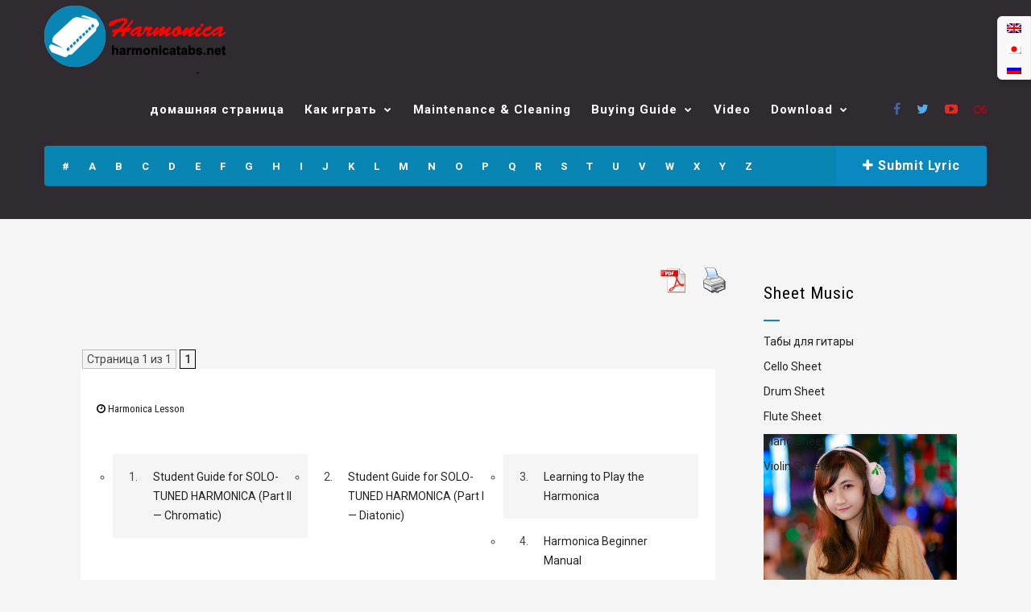

--- FILE ---
content_type: text/html; charset=UTF-8
request_url: https://harmonicatabs.net/ru/downloads/harmonica-lesson/?letter=X
body_size: 18754
content:
<!DOCTYPE html>
<!--[if IE 6]><html class="ie ie6" lang="ru-RU" prefix="og: https://ogp.me/ns#"><![endif]-->
<!--[if IE 7]><html class="ie ie7" lang="ru-RU" prefix="og: https://ogp.me/ns#"><![endif]-->
<!--[if IE 8]><html class="ie ie8" lang="ru-RU" prefix="og: https://ogp.me/ns#"><![endif]-->
<!--[if !(IE 6) | !(IE 7) | !(IE 8)  ]><!-->
<html lang="ru-RU" prefix="og: https://ogp.me/ns#"><!--<![endif]-->
<head>
<!-- Global site tag (gtag.js) - Google Analytics -->
<script async src="https://www.googletagmanager.com/gtag/js?id=G-2CWZ8J68ZF"></script>
<script>
  window.dataLayer = window.dataLayer || [];
  function gtag(){dataLayer.push(arguments);}
  gtag('js', new Date());

  gtag('config', 'G-2CWZ8J68ZF');
</script>
<meta name="fo-verify" content="fe549f4f-7c67-43d1-a0c7-f03e417fa620">
<script data-ad-client="ca-pub-5726271947462817" async src="https://pagead2.googlesyndication.com/pagead/js/adsbygoogle.js"></script>
  <link rel="stylesheet" href="//code.jquery.com/ui/1.12.1/themes/base/jquery-ui.css">
  <script src="https://code.jquery.com/jquery-1.12.4.js"></script>
  <script src="https://code.jquery.com/ui/1.12.1/jquery-ui.js"></script>
  <script>
  $( function() {
    $( "#tabs" ).tabs();
  } );
  </script>

	<!-- *********	PAGE TOOLS	*********  -->

	<meta charset="UTF-8">
	<meta name="author" content="">
	
	<!--[if lt IE 9]>
		<script src="https://html5shim.googlecode.com/svn/trunk/html5.js"></script>
	<![endif]-->

	<!-- *********	WORDPRESS TOOLS	*********  -->
	
	<link rel="profile" href="https://gmpg.org/xfn/11" />
	<link rel="pingback" href="https://harmonicatabs.net/xmlrpc.php" />
	
	<!-- *********	MOBILE TOOLS	*********  -->

	<meta name="viewport" content="width=device-width, user-scalable=no, initial-scale=1, maximum-scale=1">

	<!-- *********	FAVICON TOOLS	*********  -->
	
	 <link rel="shortcut icon" href="https://harmonicatabs.net/wp-content/uploads/2015/02/harmonica_favicon.png" />	
	 <link rel="apple-touch-icon-precomposed" sizes="144x144" href="https://harmonicatabs.net/wp-content/uploads/2015/02/harmonica_favicon.png" /> 	
	 <link rel="apple-touch-icon-precomposed" sizes="114x114" href="https://harmonicatabs.net/wp-content/uploads/2015/02/harmonica_favicon.png" /> 	
	 <link rel="apple-touch-icon-precomposed" sizes="72x72" href="https://harmonicatabs.net/wp-content/uploads/2015/02/harmonica_favicon.png" /> 	
	 <link rel="apple-touch-icon-precomposed" sizes="57x57" href="https://harmonicatabs.net/wp-content/uploads/2015/02/harmonica_favicon.png" /> 		<link rel="apple-touch-icon" sizes="57x57" href="https://harmonicatabs.net/favicon/favicon57x57.png">
		<link rel="apple-touch-icon" sizes="60x60" href="https://harmonicatabs.net/favicon/favicon60x60.png">
		<link rel="apple-touch-icon" sizes="72x72" href="https://harmonicatabs.net/favicon/favicon72x72.png">
		<link rel="apple-touch-icon" sizes="76x76" href="https://harmonicatabs.net/favicon/favicon76x76.png">
		<link rel="apple-touch-icon" sizes="114x114" href="https://harmonicatabs.net/favicon/favicon114x114.png">
		<link rel="apple-touch-icon" sizes="120x120" href="https://harmonicatabs.net/favicon/favicon120x120.png">
		<link rel="apple-touch-icon" sizes="144x144" href="https://harmonicatabs.net/favicon/favicon144x144.png">
		<link rel="apple-touch-icon" sizes="152x152" href="https://harmonicatabs.net/favicon/favicon152x152.png">
		<link rel="apple-touch-icon" sizes="180x180" href="https://harmonicatabs.net/favicon/favicon180x180.png">
		<link rel="icon" type="image/png" sizes="192x192" href="https://harmonicatabs.net/favicon/favicon192x192.png">
		<link rel="shortcut icon" href="https://harmonicatabs.net/favicon/favicon.ico" type="image/x-icon" />
		<link rel="icon" type="image/png" sizes="16x16" href="https://harmonicatabs.net/favicon/favicon16x16.png">
		<link rel="icon" type="image/png" sizes="32x32" href="https://harmonicatabs.net/favicon/favicon32x32.png">
		<link rel="icon" type="image/vnd.microsoft.icon" href="https://harmonicatabs.net/favicon/favicon.ico" />
		<link rel="icon" type="image/png" sizes="36x36" href="https://harmonicatabs.net/favicon/favicon32x32.png">
		<link rel="icon" type="image/png" sizes="48x48" href="https://harmonicatabs.net/favicon/favicon48x48.png">
		<link rel="icon" type="image/png" sizes="72x72" href="https://harmonicatabs.net/favicon/favicon72x72.png">
		<link rel="icon" type="image/png" sizes="96x96" href="https://harmonicatabs.net/favicon/favicon96x96.png">
		<link rel="icon" type="image/png" sizes="144x144" href="https://harmonicatabs.net/favicon/favicon144x144.png">
		<!-- MS Application -->
		<meta name="application-name" content="Gift Loving" />
		<meta name="msapplication-TileColor" content="#1da1f2" />
		<meta name="msapplication-TileImage" content="711bd8f1-78e0-47b0-870d-d80468e55afb.png" />
		<meta name="msapplication-config" content="https://harmonicatabs.net/favicon/browserconfig.xml">
		<!-- MS Application -->
		<!-- Search data-schema -->
		<script data-schema="WebSite" type="application/ld+json">{
			"@context": "https://schema.org",
			"@type": "WebSite",
			"@id": "#website",
			"url": "https://harmonicatabs.net",
			"name": "Harmonica Tabs",
			"potentialAction": {
				"@type": "SearchAction",
				"target": "https://harmonicatabs.net/?s={search_term_string}",
				"query-input": "required name=search_term_string"
			}
		}
		</script>
		<link rel="search" type="application/opensearchdescription+xml" href="https://harmonicatabs.net/opensearch.xml" title="Harmonica Tabs Search">
		<!-- Search data-schema -->
		<meta name="geo.placename" content="214 West Arnold St. New York, NY"/>
		<meta name="geo.region" content="US-NY"/>
		<meta name="geo.position" content="40.63809328295248, -74.09488662883517"/>
		<meta name="ICBM" content="40.63809328295248, -74.09488662883517"/>
		<meta name="revisit-after" content="days"/>
		<meta name="copyright" content="Copyright &#169; 2019 by Harmonica Tabs" />
		<meta name="abstract" content="Harmonica Tabs" />
		<meta name="distribution" content="Global" />
		<meta name="author" content="Harmonica Tabs" />


		<style>img:is([sizes="auto" i], [sizes^="auto," i]) { contain-intrinsic-size: 3000px 1500px }</style>
	<link rel="alternate" hreflang="en" href="https://harmonicatabs.net/downloads/harmonica-lesson/" />
<link rel="alternate" hreflang="ja" href="https://harmonicatabs.net/ja/downloads/harmonica-lesson/" />
<link rel="alternate" hreflang="ru" href="https://harmonicatabs.net/ru/downloads/harmonica-lesson/" />
<link rel="alternate" hreflang="x-default" href="https://harmonicatabs.net/downloads/harmonica-lesson/" />
<title>Harmonica Lesson Archives ⋆ Harmonica Guide &amp; Tabs Online</title>
<meta name="robots" content="follow, index, max-snippet:-1, max-video-preview:-1, max-image-preview:large"/>
<link rel="canonical" href="https://harmonicatabs.net/ru/downloads/harmonica-lesson/" />
<meta property="og:locale" content="ru_RU" />
<meta property="og:type" content="article" />
<meta property="og:title" content="Harmonica Lesson Archives ⋆ Harmonica Guide &amp; Tabs Online" />
<meta property="og:url" content="https://harmonicatabs.net/ru/downloads/harmonica-lesson/" />
<meta property="og:site_name" content="Harmonica Guide &amp; Tabs Online" />
<meta property="article:publisher" content="https://www.facebook.com/harmonicatabs.net" />
<meta property="og:image" content="https://harmonicatabs.net/wp-content/uploads/2018/12/Harmonica_cover.jpg" />
<meta property="og:image:secure_url" content="https://harmonicatabs.net/wp-content/uploads/2018/12/Harmonica_cover.jpg" />
<meta property="og:image:width" content="1200" />
<meta property="og:image:height" content="630" />
<meta property="og:image:alt" content="Harmonica cover" />
<meta property="og:image:type" content="image/jpeg" />
<meta name="twitter:card" content="summary_large_image" />
<meta name="twitter:title" content="Harmonica Lesson Archives ⋆ Harmonica Guide &amp; Tabs Online" />
<meta name="twitter:site" content="@harmonicatabs" />
<meta name="twitter:image" content="https://harmonicatabs.net/wp-content/uploads/2018/12/Harmonica_cover.jpg" />
<meta name="twitter:label1" content="Загрузки" />
<meta name="twitter:data1" content="13" />
<script type="application/ld+json" class="rank-math-schema">{"@context":"https://schema.org","@graph":[{"@type":"Person","@id":"https://harmonicatabs.net/ru/#person/","name":"harmonica","url":"https://harmonicatabs.net","sameAs":["https://www.facebook.com/harmonicatabs.net","https://twitter.com/harmonicatabs"],"image":{"@type":"ImageObject","@id":"https://harmonicatabs.net/ru/#logo/","url":"https://harmonicatabs.net/wp-content/uploads/2015/02/harmonica_logo.png","contentUrl":"https://harmonicatabs.net/wp-content/uploads/2015/02/harmonica_logo.png","caption":"harmonica","inLanguage":"ru-RU","width":"230","height":"91"}},{"@type":"WebSite","@id":"https://harmonicatabs.net/ru/#website/","url":"https://harmonicatabs.net/ru/","name":"harmonica","publisher":{"@id":"https://harmonicatabs.net/ru/#person/"},"inLanguage":"ru-RU"},{"@type":"BreadcrumbList","@id":"https://harmonicatabs.net/ru/downloads/harmonica-lesson/#breadcrumb","itemListElement":[{"@type":"ListItem","position":"1","item":{"@id":"https://harmonicatabs.net","name":"Home"}},{"@type":"ListItem","position":"2","item":{"@id":"https://harmonicatabs.net/ru/downloads/harmonica-lesson/","name":"Harmonica Lesson"}}]},{"@type":"CollectionPage","@id":"https://harmonicatabs.net/ru/downloads/harmonica-lesson/#webpage","url":"https://harmonicatabs.net/ru/downloads/harmonica-lesson/","name":"Harmonica Lesson Archives \u22c6 Harmonica Guide &amp; Tabs Online","isPartOf":{"@id":"https://harmonicatabs.net/ru/#website/"},"inLanguage":"ru-RU","breadcrumb":{"@id":"https://harmonicatabs.net/ru/downloads/harmonica-lesson/#breadcrumb"}}]}</script>
<link rel='dns-prefetch' href='//use.fontawesome.com' />
<link rel='dns-prefetch' href='//fonts.googleapis.com' />
<link rel='stylesheet' id='closify-default-css' href='https://harmonicatabs.net/wp-content/plugins/filetrip/assets/css/style.css' type='text/css' media='all' />
<link rel='stylesheet' id='wp-block-library-css' href='https://harmonicatabs.net/wp-includes/css/dist/block-library/style.min.css' type='text/css' media='all' />
<style id='classic-theme-styles-inline-css' type='text/css'>
/*! This file is auto-generated */
.wp-block-button__link{color:#fff;background-color:#32373c;border-radius:9999px;box-shadow:none;text-decoration:none;padding:calc(.667em + 2px) calc(1.333em + 2px);font-size:1.125em}.wp-block-file__button{background:#32373c;color:#fff;text-decoration:none}
</style>
<style id='global-styles-inline-css' type='text/css'>
:root{--wp--preset--aspect-ratio--square: 1;--wp--preset--aspect-ratio--4-3: 4/3;--wp--preset--aspect-ratio--3-4: 3/4;--wp--preset--aspect-ratio--3-2: 3/2;--wp--preset--aspect-ratio--2-3: 2/3;--wp--preset--aspect-ratio--16-9: 16/9;--wp--preset--aspect-ratio--9-16: 9/16;--wp--preset--color--black: #000000;--wp--preset--color--cyan-bluish-gray: #abb8c3;--wp--preset--color--white: #ffffff;--wp--preset--color--pale-pink: #f78da7;--wp--preset--color--vivid-red: #cf2e2e;--wp--preset--color--luminous-vivid-orange: #ff6900;--wp--preset--color--luminous-vivid-amber: #fcb900;--wp--preset--color--light-green-cyan: #7bdcb5;--wp--preset--color--vivid-green-cyan: #00d084;--wp--preset--color--pale-cyan-blue: #8ed1fc;--wp--preset--color--vivid-cyan-blue: #0693e3;--wp--preset--color--vivid-purple: #9b51e0;--wp--preset--gradient--vivid-cyan-blue-to-vivid-purple: linear-gradient(135deg,rgba(6,147,227,1) 0%,rgb(155,81,224) 100%);--wp--preset--gradient--light-green-cyan-to-vivid-green-cyan: linear-gradient(135deg,rgb(122,220,180) 0%,rgb(0,208,130) 100%);--wp--preset--gradient--luminous-vivid-amber-to-luminous-vivid-orange: linear-gradient(135deg,rgba(252,185,0,1) 0%,rgba(255,105,0,1) 100%);--wp--preset--gradient--luminous-vivid-orange-to-vivid-red: linear-gradient(135deg,rgba(255,105,0,1) 0%,rgb(207,46,46) 100%);--wp--preset--gradient--very-light-gray-to-cyan-bluish-gray: linear-gradient(135deg,rgb(238,238,238) 0%,rgb(169,184,195) 100%);--wp--preset--gradient--cool-to-warm-spectrum: linear-gradient(135deg,rgb(74,234,220) 0%,rgb(151,120,209) 20%,rgb(207,42,186) 40%,rgb(238,44,130) 60%,rgb(251,105,98) 80%,rgb(254,248,76) 100%);--wp--preset--gradient--blush-light-purple: linear-gradient(135deg,rgb(255,206,236) 0%,rgb(152,150,240) 100%);--wp--preset--gradient--blush-bordeaux: linear-gradient(135deg,rgb(254,205,165) 0%,rgb(254,45,45) 50%,rgb(107,0,62) 100%);--wp--preset--gradient--luminous-dusk: linear-gradient(135deg,rgb(255,203,112) 0%,rgb(199,81,192) 50%,rgb(65,88,208) 100%);--wp--preset--gradient--pale-ocean: linear-gradient(135deg,rgb(255,245,203) 0%,rgb(182,227,212) 50%,rgb(51,167,181) 100%);--wp--preset--gradient--electric-grass: linear-gradient(135deg,rgb(202,248,128) 0%,rgb(113,206,126) 100%);--wp--preset--gradient--midnight: linear-gradient(135deg,rgb(2,3,129) 0%,rgb(40,116,252) 100%);--wp--preset--font-size--small: 13px;--wp--preset--font-size--medium: 20px;--wp--preset--font-size--large: 36px;--wp--preset--font-size--x-large: 42px;--wp--preset--spacing--20: 0.44rem;--wp--preset--spacing--30: 0.67rem;--wp--preset--spacing--40: 1rem;--wp--preset--spacing--50: 1.5rem;--wp--preset--spacing--60: 2.25rem;--wp--preset--spacing--70: 3.38rem;--wp--preset--spacing--80: 5.06rem;--wp--preset--shadow--natural: 6px 6px 9px rgba(0, 0, 0, 0.2);--wp--preset--shadow--deep: 12px 12px 50px rgba(0, 0, 0, 0.4);--wp--preset--shadow--sharp: 6px 6px 0px rgba(0, 0, 0, 0.2);--wp--preset--shadow--outlined: 6px 6px 0px -3px rgba(255, 255, 255, 1), 6px 6px rgba(0, 0, 0, 1);--wp--preset--shadow--crisp: 6px 6px 0px rgba(0, 0, 0, 1);}:where(.is-layout-flex){gap: 0.5em;}:where(.is-layout-grid){gap: 0.5em;}body .is-layout-flex{display: flex;}.is-layout-flex{flex-wrap: wrap;align-items: center;}.is-layout-flex > :is(*, div){margin: 0;}body .is-layout-grid{display: grid;}.is-layout-grid > :is(*, div){margin: 0;}:where(.wp-block-columns.is-layout-flex){gap: 2em;}:where(.wp-block-columns.is-layout-grid){gap: 2em;}:where(.wp-block-post-template.is-layout-flex){gap: 1.25em;}:where(.wp-block-post-template.is-layout-grid){gap: 1.25em;}.has-black-color{color: var(--wp--preset--color--black) !important;}.has-cyan-bluish-gray-color{color: var(--wp--preset--color--cyan-bluish-gray) !important;}.has-white-color{color: var(--wp--preset--color--white) !important;}.has-pale-pink-color{color: var(--wp--preset--color--pale-pink) !important;}.has-vivid-red-color{color: var(--wp--preset--color--vivid-red) !important;}.has-luminous-vivid-orange-color{color: var(--wp--preset--color--luminous-vivid-orange) !important;}.has-luminous-vivid-amber-color{color: var(--wp--preset--color--luminous-vivid-amber) !important;}.has-light-green-cyan-color{color: var(--wp--preset--color--light-green-cyan) !important;}.has-vivid-green-cyan-color{color: var(--wp--preset--color--vivid-green-cyan) !important;}.has-pale-cyan-blue-color{color: var(--wp--preset--color--pale-cyan-blue) !important;}.has-vivid-cyan-blue-color{color: var(--wp--preset--color--vivid-cyan-blue) !important;}.has-vivid-purple-color{color: var(--wp--preset--color--vivid-purple) !important;}.has-black-background-color{background-color: var(--wp--preset--color--black) !important;}.has-cyan-bluish-gray-background-color{background-color: var(--wp--preset--color--cyan-bluish-gray) !important;}.has-white-background-color{background-color: var(--wp--preset--color--white) !important;}.has-pale-pink-background-color{background-color: var(--wp--preset--color--pale-pink) !important;}.has-vivid-red-background-color{background-color: var(--wp--preset--color--vivid-red) !important;}.has-luminous-vivid-orange-background-color{background-color: var(--wp--preset--color--luminous-vivid-orange) !important;}.has-luminous-vivid-amber-background-color{background-color: var(--wp--preset--color--luminous-vivid-amber) !important;}.has-light-green-cyan-background-color{background-color: var(--wp--preset--color--light-green-cyan) !important;}.has-vivid-green-cyan-background-color{background-color: var(--wp--preset--color--vivid-green-cyan) !important;}.has-pale-cyan-blue-background-color{background-color: var(--wp--preset--color--pale-cyan-blue) !important;}.has-vivid-cyan-blue-background-color{background-color: var(--wp--preset--color--vivid-cyan-blue) !important;}.has-vivid-purple-background-color{background-color: var(--wp--preset--color--vivid-purple) !important;}.has-black-border-color{border-color: var(--wp--preset--color--black) !important;}.has-cyan-bluish-gray-border-color{border-color: var(--wp--preset--color--cyan-bluish-gray) !important;}.has-white-border-color{border-color: var(--wp--preset--color--white) !important;}.has-pale-pink-border-color{border-color: var(--wp--preset--color--pale-pink) !important;}.has-vivid-red-border-color{border-color: var(--wp--preset--color--vivid-red) !important;}.has-luminous-vivid-orange-border-color{border-color: var(--wp--preset--color--luminous-vivid-orange) !important;}.has-luminous-vivid-amber-border-color{border-color: var(--wp--preset--color--luminous-vivid-amber) !important;}.has-light-green-cyan-border-color{border-color: var(--wp--preset--color--light-green-cyan) !important;}.has-vivid-green-cyan-border-color{border-color: var(--wp--preset--color--vivid-green-cyan) !important;}.has-pale-cyan-blue-border-color{border-color: var(--wp--preset--color--pale-cyan-blue) !important;}.has-vivid-cyan-blue-border-color{border-color: var(--wp--preset--color--vivid-cyan-blue) !important;}.has-vivid-purple-border-color{border-color: var(--wp--preset--color--vivid-purple) !important;}.has-vivid-cyan-blue-to-vivid-purple-gradient-background{background: var(--wp--preset--gradient--vivid-cyan-blue-to-vivid-purple) !important;}.has-light-green-cyan-to-vivid-green-cyan-gradient-background{background: var(--wp--preset--gradient--light-green-cyan-to-vivid-green-cyan) !important;}.has-luminous-vivid-amber-to-luminous-vivid-orange-gradient-background{background: var(--wp--preset--gradient--luminous-vivid-amber-to-luminous-vivid-orange) !important;}.has-luminous-vivid-orange-to-vivid-red-gradient-background{background: var(--wp--preset--gradient--luminous-vivid-orange-to-vivid-red) !important;}.has-very-light-gray-to-cyan-bluish-gray-gradient-background{background: var(--wp--preset--gradient--very-light-gray-to-cyan-bluish-gray) !important;}.has-cool-to-warm-spectrum-gradient-background{background: var(--wp--preset--gradient--cool-to-warm-spectrum) !important;}.has-blush-light-purple-gradient-background{background: var(--wp--preset--gradient--blush-light-purple) !important;}.has-blush-bordeaux-gradient-background{background: var(--wp--preset--gradient--blush-bordeaux) !important;}.has-luminous-dusk-gradient-background{background: var(--wp--preset--gradient--luminous-dusk) !important;}.has-pale-ocean-gradient-background{background: var(--wp--preset--gradient--pale-ocean) !important;}.has-electric-grass-gradient-background{background: var(--wp--preset--gradient--electric-grass) !important;}.has-midnight-gradient-background{background: var(--wp--preset--gradient--midnight) !important;}.has-small-font-size{font-size: var(--wp--preset--font-size--small) !important;}.has-medium-font-size{font-size: var(--wp--preset--font-size--medium) !important;}.has-large-font-size{font-size: var(--wp--preset--font-size--large) !important;}.has-x-large-font-size{font-size: var(--wp--preset--font-size--x-large) !important;}
:where(.wp-block-post-template.is-layout-flex){gap: 1.25em;}:where(.wp-block-post-template.is-layout-grid){gap: 1.25em;}
:where(.wp-block-columns.is-layout-flex){gap: 2em;}:where(.wp-block-columns.is-layout-grid){gap: 2em;}
:root :where(.wp-block-pullquote){font-size: 1.5em;line-height: 1.6;}
</style>
<link crossorigin="anonymous" rel='stylesheet' id='wpdm-font-awesome-css' href='https://use.fontawesome.com/releases/v6.7.2/css/all.css' type='text/css' media='all' />
<link rel='stylesheet' id='wpdm-front-css' href='https://harmonicatabs.net/wp-content/plugins/download-manager/assets/css/front.min.css' type='text/css' media='all' />
<link rel='stylesheet' id='pdfprnt_frontend-css' href='https://harmonicatabs.net/wp-content/plugins/pdf-print/css/frontend.css' type='text/css' media='all' />
<link rel='stylesheet' id='wp-postratings-css' href='https://harmonicatabs.net/wp-content/plugins/wp-postratings/css/postratings-css.css' type='text/css' media='all' />
<link rel='stylesheet' id='wpml-legacy-vertical-list-0-css' href='https://harmonicatabs.net/wp-content/plugins/sitepress-multilingual-cms/templates/language-switchers/legacy-list-vertical/style.min.css' type='text/css' media='all' />
<link rel='stylesheet' id='bootstrap-css' href='https://harmonicatabs.net/wp-content/themes/muusico/css/bootstrap.min.css' type='text/css' media='all' />
<link rel='stylesheet' id='font-awesome-css' href='https://harmonicatabs.net/wp-content/themes/muusico/css/font-awesome.min.css' type='text/css' media='all' />
<link rel='stylesheet' id='main-css' href='https://harmonicatabs.net/wp-content/themes/muusico-child/style.css' type='text/css' media='all' />
<link rel='stylesheet' id='responsive-css' href='https://harmonicatabs.net/wp-content/themes/muusico/css/responsive.css' type='text/css' media='all' />
<link rel='stylesheet' id='fancybox-css' href='https://harmonicatabs.net/wp-content/plugins/easy-fancybox/fancybox/1.5.4/jquery.fancybox.css' type='text/css' media='screen' />
<style id='fancybox-inline-css' type='text/css'>
#fancybox-outer{background:#ffffff}#fancybox-content{background:#ffffff;border-color:#ffffff;color:#000000;}#fancybox-title,#fancybox-title-float-main{color:#fff}
</style>
<link rel='stylesheet' id='wp-pagenavi-css' href='https://harmonicatabs.net/wp-content/plugins/wp-pagenavi/pagenavi-css.css' type='text/css' media='all' />
<link rel='stylesheet' id='__EPYT__style-css' href='https://harmonicatabs.net/wp-content/plugins/youtube-embed-plus/styles/ytprefs.min.css' type='text/css' media='all' />
<style id='__EPYT__style-inline-css' type='text/css'>

                .epyt-gallery-thumb {
                        width: 33.333%;
                }
                
</style>
<link crossorigin="anonymous" rel='stylesheet' id='redux-google-fonts-theme_prefix-css' href='https://fonts.googleapis.com/css?family=Roboto%3A100%2C300%2C400%2C500%2C700%2C900%2C100italic%2C300italic%2C400italic%2C500italic%2C700italic%2C900italic%7CRoboto+Condensed%3A300%2C400%2C700%2C300italic%2C400italic%2C700italic' type='text/css' media='all' />
<script type="text/javascript" src="https://harmonicatabs.net/wp-includes/js/jquery/jquery.min.js" id="jquery-core-js"></script>
<script type="text/javascript" src="https://harmonicatabs.net/wp-includes/js/jquery/jquery-migrate.min.js" id="jquery-migrate-js"></script>
<script type="text/javascript" src="https://harmonicatabs.net/wp-content/plugins/download-manager/assets/js/wpdm.min.js" id="wpdmjs-js"></script>
<script type="text/javascript" src="https://harmonicatabs.net/wp-content/themes/muusico/js/modernizr-2.6.2-respond-1.1.0.min.js" id="modernizr-js"></script>
<script type="text/javascript" id="__ytprefs__-js-extra">
/* <![CDATA[ */
var _EPYT_ = {"ajaxurl":"https:\/\/harmonicatabs.net\/wp-admin\/admin-ajax.php","security":"022be63b87","gallery_scrolloffset":"20","eppathtoscripts":"https:\/\/harmonicatabs.net\/wp-content\/plugins\/youtube-embed-plus\/scripts\/","eppath":"https:\/\/harmonicatabs.net\/wp-content\/plugins\/youtube-embed-plus\/","epresponsiveselector":"[\"iframe.__youtube_prefs_widget__\"]","epdovol":"1","version":"14.2.3","evselector":"iframe.__youtube_prefs__[src], iframe[src*=\"youtube.com\/embed\/\"], iframe[src*=\"youtube-nocookie.com\/embed\/\"]","ajax_compat":"","maxres_facade":"eager","ytapi_load":"light","pause_others":"","stopMobileBuffer":"1","facade_mode":"1","not_live_on_channel":""};
/* ]]> */
</script>
<script type="text/javascript" src="https://harmonicatabs.net/wp-content/plugins/youtube-embed-plus/scripts/ytprefs.min.js" id="__ytprefs__-js"></script>
<meta name="generator" content="WPML ver:4.8.0 stt:1,28,46;" />
<style type="text/css">
a:hover, cite,.post-format-icon, var,.big-letter h1, .post-materials ul li i,.post-paginate p,.sf-menu li a:hover,.sf-menu .menu-item-has-children:hover:before,.lyric-alphabet ul li a:hover,.popular-lyrics .title h3 i, .latest-lyrics-container h3 i,.lyric-print a,.lyrics-title h3 a,.same-album a{
	color:#0a89c0!important;
}

q,blockquote{
	border-left:#0a89c0!important;
}

kbd,.button,.sidebar-widget hr,.searchform input[type="submit"],.post-password-form input[type="submit"],.contact-form-style input[type="submit"],.wpcf7 input[type="submit"],.submit-lyric,.media_background{
	background:#0a89c0!important;
}

/* Background */



body{ background: #f5f5f5 !important; }


/* Body Font */

body{
	font-family: Roboto !important;
	font-size: 14px;
	line-height: 24px;
}

::-webkit-input-placeholder {
	font-family: Roboto !important;
	font-size: 14px;
	line-height: 24px;
}

:-moz-placeholder {
	font-family: Roboto !important;
	font-size: 14px;
	line-height: 24px;
}

::-moz-placeholder {
	font-family: Roboto !important;
	font-size: 14px;
	line-height: 24px;
}

:-ms-input-placeholder {
	font-family: Roboto !important;
	font-size: 14px;
	line-height: 24px;
}

/*Title Font*/

h1,h2,h3,h4,h5,h6{
	font-family: Roboto Condensed !important;
}

.sf-menu li a {
font-size: 15px;
}
/*Removing some default CSS our language switcher*/
.wpml-floating-language-switcher .wpml-ls-statics-shortcode_actions {
  margin-top: 0;
}
  
.wpml-floating-language-switcher  .wpml-ls-statics-shortcode_actions a {
  background-color: transparent !important;
}
  
.wpml-floating-language-switcher .wpml-ls-legacy-list-horizontal a {
  padding: 5px;
}
  
.wpml-floating-language-switcher .wpml-ls-item {
  display: block;
}
  
/*Customize this if you want*/
.wpml-floating-language-switcher {
  position: fixed;
  top: 20px;
  right: 0px;
  background: #f8f8f8; /*background color*/
  border: 1px solid; /*border settings*/
  border-color: #eee; /*color of the border*/
  padding: 0px; /*padding of container*/
  border-radius: 6px 0 0 6px; /*rounded border*/
  /*Box Shadow*/
  -webkit-box-shadow: 2px 2px 5px 0px rgba(0,0,0,0.25);
  -moz-box-shadow: 2px 2px 5px 0px rgba(0,0,0,0.25);
  box-shadow: 2px 2px 5px 0px rgba(0,0,0,0.25);
  z-index: 999;
}</style>

<!-- Нет версии AMPHTML для этого URL. -->		<style type="text/css" id="wp-custom-css">
			@font-face {
  font-family: 'Roboto Condensed';
  font-style: normal;
  font-weight: 100 900;
  font-display: swap;
  src: url(https://fonts.gstatic.com/s/robotocondensed/v27/ieVl2ZhZI2eCN5jzbjEETS9weq8-19K7DQ.woff2) format('woff2');
  unicode-range: U+0000-00FF, U+0131, U+0152-0153, U+02BB-02BC, U+02C6, U+02DA, U+02DC, U+0304, U+0308, U+0329, U+2000-206F, U+2074, U+20AC, U+2122, U+2191, U+2193, U+2212, U+2215, U+FEFF, U+FFFD;
}
.google-auto-placed *{
    height:0 !important;
    margin:0 !important;
}		</style>
		<style type="text/css" title="dynamic-css" class="options-output">h2.site-description{font-family:Roboto;line-height:24px;font-weight:400;font-size:14px;}h2.site-description{font-family:"Roboto Condensed";}</style><meta name="generator" content="WordPress Download Manager 6.7.2" />
		        <style>
            /* WPDM Link Template Styles */        </style>
		        <style>

            :root {
                --color-primary: #4a8eff;
                --color-primary-rgb: 74, 142, 255;
                --color-primary-hover: #5998ff;
                --color-primary-active: #3281ff;
                --clr-sec: #6c757d;
                --clr-sec-rgb: 108, 117, 125;
                --clr-sec-hover: #6c757d;
                --clr-sec-active: #6c757d;
                --color-success: #018e11;
                --color-success-rgb: 1, 142, 17;
                --color-success-hover: #0aad01;
                --color-success-active: #0c8c01;
                --color-info: #2CA8FF;
                --color-info-rgb: 44, 168, 255;
                --color-info-hover: #2CA8FF;
                --color-info-active: #2CA8FF;
                --color-warning: #FFB236;
                --color-warning-rgb: 255, 178, 54;
                --color-warning-hover: #FFB236;
                --color-warning-active: #FFB236;
                --color-danger: #ff5062;
                --color-danger-rgb: 255, 80, 98;
                --color-danger-hover: #ff5062;
                --color-danger-active: #ff5062;
                --color-green: #30b570;
                --color-blue: #0073ff;
                --color-purple: #8557D3;
                --color-red: #ff5062;
                --color-muted: rgba(69, 89, 122, 0.6);
                --wpdm-font: "Sen", -apple-system, BlinkMacSystemFont, "Segoe UI", Roboto, Helvetica, Arial, sans-serif, "Apple Color Emoji", "Segoe UI Emoji", "Segoe UI Symbol";
            }

            .wpdm-download-link.btn.btn-primary {
                border-radius: 4px;
            }


        </style>
		        <script>
            function wpdm_rest_url(request) {
                return "https://harmonicatabs.net/ru/wp-json/wpdm/" + request;
            }
        </script>
		</head>
<body data-rsssl=1 class="archive tax-wpdmcategory term-harmonica-lesson term-405 wp-theme-muusico wp-child-theme-muusico-child">

<div id="wrapper" class="fitvids ">    <div id="blog" class="clearfix facetwp-template">
                <div class="blog-back">
            <div class="container">
                <div class="row">
                    <div class="nav-top menu-container">  
                        <div class="main-header clearfix">
                            <div class="logo pull-left">
                                                                <div class="limg"><h1><a href="https://harmonicatabs.net/ru/"><img alt="Student Guide for SOLO-TUNED HARMONICA (Part II — Chromatic)" title="Student Guide for SOLO-TUNED HARMONICA (Part II — Chromatic)" class="img-responsive" src="https://harmonicatabs.net/wp-content/uploads/2015/02/harmonica_logo.png"></a><span>Student Guide for SOLO-TUNED HARMONICA (Part II — Chromatic) </span> </h1></div>
                                                            </div>
                            <div class="pull-right">
                                <div class="pull-left">
                                    <div id="navigation-menu" class="menu">
                                        <nav id="menu">
                                            <ul id="nav" class="sf-menu navigate"><li id="menu-item-2954" class=" menu-item menu-item-type-post_type menu-item-object-page menu-item-home"><a href="https://harmonicatabs.net/ru/">домашняя страница</a></li>
<li id="menu-item-2957" class=" menu-item menu-item-type-taxonomy menu-item-object-category menu-item-has-children"><a href="https://harmonicatabs.net/ru/%d0%ba%d0%b0%d0%ba-%d0%b8%d0%b3%d1%80%d0%b0%d1%82%d1%8c/">Как играть</a>
<ul class="sub-menu">
<li id="menu-item-3266" class=" menu-item menu-item-type-taxonomy menu-item-object-category"><a href="https://harmonicatabs.net/ru/%d0%ba%d0%b0%d0%ba-%d0%b8%d0%b3%d1%80%d0%b0%d1%82%d1%8c/%d0%b4%d0%bb%d1%8f-%d0%bd%d0%be%d0%b2%d0%b8%d1%87%d0%ba%d0%be%d0%b2/">Для новичков</a></li>
<li id="menu-item-3267" class=" menu-item menu-item-type-taxonomy menu-item-object-category"><a href="https://harmonicatabs.net/ru/%d0%ba%d0%b0%d0%ba-%d0%b8%d0%b3%d1%80%d0%b0%d1%82%d1%8c/%d1%82%d0%b5%d0%be%d1%80%d0%b8%d1%8f-%d0%b0%d1%80%d1%84%d1%8b/">Теория арфы</a></li>
</ul>
</li>
<li id="menu-item-3086" class=" menu-item menu-item-type-taxonomy menu-item-object-category"><a href="https://harmonicatabs.net/ru/%d1%81%d0%be%d0%b2%d0%b5%d1%82%d1%8b-%d0%bf%d0%be-%d1%83%d1%85%d0%be%d0%b4%d1%83-%d0%b8-%d1%87%d0%b8%d1%81%d1%82%d0%ba%d0%b5/">Maintenance &#038; Cleaning</a></li>
<li id="menu-item-58971" class=" menu-item menu-item-type-taxonomy menu-item-object-category menu-item-has-children"><a href="https://harmonicatabs.net/harmonica-buying-guide/">Buying Guide</a>
<ul class="sub-menu">
<li id="menu-item-59085" class=" menu-item menu-item-type-taxonomy menu-item-object-category"><a href="https://harmonicatabs.net/harmonica-buying-guide/harmonica-gear/">Harmonica Gear</a></li>
</ul>
</li>
<li id="menu-item-12803" class=" menu-item menu-item-type-taxonomy menu-item-object-category"><a href="https://harmonicatabs.net/amazing-harmonica-video/">Video</a></li>
<li id="menu-item-55950" class=" menu-item menu-item-type-custom menu-item-object-custom current-menu-ancestor current-menu-parent menu-item-has-children"><a href="#">Download</a>
<ul class="sub-menu">
<li id="menu-item-55954" class=" menu-item menu-item-type-taxonomy menu-item-object-wpdmcategory"><a href="https://harmonicatabs.net/ru/downloads/sheets-ru/">Листы</a></li>
<li id="menu-item-2955" class=" menu-item menu-item-type-taxonomy menu-item-object-category"><a href="https://harmonicatabs.net/ru/%d1%8d%d0%bb%d0%b5%d0%ba%d1%82%d1%80%d0%be%d0%bd%d0%bd%d1%8b%d0%b5-%d0%ba%d0%bd%d0%b8%d0%b3%d0%b8/">электронные книги</a></li>
<li id="menu-item-55951" class=" menu-item menu-item-type-taxonomy menu-item-object-wpdmcategory"><a href="https://harmonicatabs.net/ru/downloads/%d1%82%d0%b0%d0%b1%d1%8b-%d0%b4%d0%bb%d1%8f-%d0%b3%d0%b8%d1%82%d0%b0%d1%80%d1%8b/">Табы для гитары</a></li>
<li id="menu-item-55952" class=" menu-item menu-item-type-taxonomy menu-item-object-wpdmcategory current-menu-item"><a href="https://harmonicatabs.net/ru/downloads/harmonica-lesson/">Harmonica Lesson</a></li>
<li id="menu-item-55953" class=" menu-item menu-item-type-taxonomy menu-item-object-wpdmcategory"><a href="https://harmonicatabs.net/ru/downloads/%d1%82%d0%b0%d0%b1%d1%8b-%d0%b4%d0%bb%d1%8f-%d0%b3%d0%b0%d1%80%d0%bc%d0%be%d0%bd%d0%b8%d0%ba%d0%b8/">Табы для гармоники</a></li>
</ul>
</li>
</ul>   
                                        </nav>
                                    </div>
                                </div>
                                <div class="pull-left header-search">
                                    <a id="search-button" href="#"><i class="fa fa-search open-search"></i></a>
                                    <div id="mini-search-wrapper">
                                        <form role="search" action="https://harmonicatabs.net/" method="get">
                                            <input type="search" id="s" name="s" class="s-input" required />
                                            <input type="submit" class="s-submit" value="Search" />
                                            <div class="searchminicats">
                                              <ul>
                                                <li><input type="radio" name="post_type" value="lyrics" checked>Lyrics</li>
                                                <li><input type="radio" name="post_type" value="album">Albums</li>
                                                <li><input type="radio" name="post_type" value="artist">Artists</li>
                                              </ul>
                                            </div>
                                        </form>
                                    </div>
                                </div>
                                <div class="pull-right social-icons">
                                    <ul>
                                        <li><a href="https://facebook.com/harmonicatabs.net"><i class="fa fa-facebook"></i></a></li>                                                                                                                        <li><a href="https://twitter.com/harmonicatabs"><i class="fa fa-twitter"></i></a></li>                                        <li><a href="https://youtube.com/channel/UCSK9035eLw309ywsORiozWQ"><i class="fa fa-youtube-play"></i></a></li>                                                                                <li><a href="http://lastfm.com/harmonicatabs"><i class="fa fa-lastfm"></i></a></li>                                                                                                                    </ul>
                                </div>
                            </div>
                            <div class="social-media pull-right">
                                <div id="mobile-header">
                                    <div id="responsive-menu-button">
                                        <span class="top"></span><span class="middle"></span><span class="middlecopy"></span><span class="bottom"></span>
                                    </div>
                                </div>
                            </div>
                        </div>
                                                <div class="pre-header clearfix">
                            <div class="lyric-alphabet  pull-left">
                                                        <ul>
                                <li><a href="?letter=num">#</a></li>
                                <li><a href="?letter=A">A</a></li>
                                <li><a href="?letter=B">B</a></li>
                                <li><a href="?letter=C">C</a></li>
                                <li><a href="?letter=D">D</a></li>
                                <li><a href="?letter=E">E</a></li>
                                <li><a href="?letter=F">F</a></li>   
                                <li><a href="?letter=G">G</a></li>   
                                <li><a href="?letter=H">H</a></li>   
                                <li><a href="?letter=I">I</a></li>   
                                <li><a href="?letter=J">J</a></li>   
                                <li><a href="?letter=K">K</a></li>   
                                <li><a href="?letter=L">L</a></li>   
                                <li><a href="?letter=M">M</a></li>   
                                <li><a href="?letter=N">N</a></li>   
                                <li><a href="?letter=O">O</a></li>   
                                <li><a href="?letter=P">P</a></li>   
                                <li><a href="?letter=Q">Q</a></li>   
                                <li><a href="?letter=R">R</a></li>   
                                <li><a href="?letter=S">S</a></li>   
                                <li><a href="?letter=T">T</a></li>   
                                <li><a href="?letter=U">U</a></li>   
                                <li><a href="?letter=V">V</a></li>   
                                <li><a href="?letter=W">W</a></li>   
                                <li><a href="?letter=X">X</a></li>   
                                <li><a href="?letter=Y">Y</a></li>   
                                <li><a href="?letter=Z">Z</a></li>
                            </ul>
                            </div>
                                                        <div class="submit-lyric pos-center pull-right">
                                <a href=""><i class="fa fa-plus"></i> Submit Lyric</a>
                            </div>
                                                    </div>
                    
                    </div>
                </div>
            </div>
        </div>        <div class="container blog-height clearfix">
            <div class="row">
                                <div class="col-lg-9 col-sm-8 blog-content margint10 equal-height blog-padding margint50 marginb60 clearfix ">
                                    <!--fwp-loop-->
<div class="pdfprnt-buttons pdfprnt-buttons-archive pdfprnt-top-right"><a href="https://harmonicatabs.net/ru/downloads/harmonica-lesson/?letter=X&amp;print=pdf-search" class="pdfprnt-button pdfprnt-button-pdf" target="_blank"><img src="https://harmonicatabs.net/wp-content/plugins/pdf-print-pro/images/pdf.png?753374600" alt="image_pdf" title="Скачать PDF" /></a><a href="https://harmonicatabs.net/ru/downloads/harmonica-lesson/?letter=X&amp;print=print-search" class="pdfprnt-button pdfprnt-button-print" target="_blank"><img src="https://harmonicatabs.net/wp-content/plugins/pdf-print-pro/images/print.png?915056636" alt="image_print" title="Печать контента" /></a></div> 

                    <div class="blog-entry clearfix" style="display:none">
                        <div class="col-lg-1 col-sm-2 col-xs-2 clearfix post-format-icon">

                        </div>
                        <div class="col-lg-11 col-sm-10 col-xs-10">
                            <article class="clearfix post-56197 wpdmpro type-wpdmpro status-publish hentry wpdmcategory-harmonica-lesson" id="post-56197">
							<div id="post-ratings-56197" class="post-ratings" data-nonce="51d7cc0fa0"><img id="rating_56197_1" src="https://harmonicatabs.net/wp-content/plugins/wp-postratings/images/stars/rating_on.gif" alt="1 Star" title="1 Star" onmouseover="current_rating(56197, 1, '1 Star');" onmouseout="ratings_off(5, 0, 0);" onclick="rate_post();" onkeypress="rate_post();" style="cursor: pointer; border: 0px;" /><img id="rating_56197_2" src="https://harmonicatabs.net/wp-content/plugins/wp-postratings/images/stars/rating_on.gif" alt="2 Stars" title="2 Stars" onmouseover="current_rating(56197, 2, '2 Stars');" onmouseout="ratings_off(5, 0, 0);" onclick="rate_post();" onkeypress="rate_post();" style="cursor: pointer; border: 0px;" /><img id="rating_56197_3" src="https://harmonicatabs.net/wp-content/plugins/wp-postratings/images/stars/rating_on.gif" alt="3 Stars" title="3 Stars" onmouseover="current_rating(56197, 3, '3 Stars');" onmouseout="ratings_off(5, 0, 0);" onclick="rate_post();" onkeypress="rate_post();" style="cursor: pointer; border: 0px;" /><img id="rating_56197_4" src="https://harmonicatabs.net/wp-content/plugins/wp-postratings/images/stars/rating_on.gif" alt="4 Stars" title="4 Stars" onmouseover="current_rating(56197, 4, '4 Stars');" onmouseout="ratings_off(5, 0, 0);" onclick="rate_post();" onkeypress="rate_post();" style="cursor: pointer; border: 0px;" /><img id="rating_56197_5" src="https://harmonicatabs.net/wp-content/plugins/wp-postratings/images/stars/rating_on.gif" alt="5 Stars" title="5 Stars" onmouseover="current_rating(56197, 5, '5 Stars');" onmouseout="ratings_off(5, 0, 0);" onclick="rate_post();" onkeypress="rate_post();" style="cursor: pointer; border: 0px;" /> (<strong>1</strong> votes, average: <strong>5,00</strong> out of 5)<br /><span class="post-ratings-text" id="ratings_56197_text"></span></div><div id="post-ratings-56197-loading" class="post-ratings-loading"><img src="https://harmonicatabs.net/wp-content/plugins/wp-postratings/images/loading.gif" width="16" height="16" class="post-ratings-image" /> Загрузка...</div>                                <div class="blog-post clearfix">     
                                    <h3><a href="https://harmonicatabs.net/ru/download/student-guide-for-solo-tuned-harmonica-part-ii-chromatic/">Student Guide for SOLO-TUNED HARMONICA (Part II — Chromatic)</a></h3>
                                    <div class="post-materials clearfix">
                                        <ul>
                                            <li></li>
                                            <li><i class="fa fa-calendar"></i><a href="https://harmonicatabs.net/ru/download/student-guide-for-solo-tuned-harmonica-part-ii-chromatic/">19 ноября, 2020</a></li>
                                            <li><i class="fa fa-user"></i><a href="https://harmonicatabs.net/ru/author/harmonica/" title="Записи Harmonica Tabs" rel="author">Harmonica Tabs</a></li>
                                            <li>
                                                 <span class="blog-post-comments"><i class="fa fa-comments"></i> <a href="https://harmonicatabs.net/ru/download/student-guide-for-solo-tuned-harmonica-part-ii-chromatic/#respond" class="comments-link" >No comments yet</a></span>                                              </li>
                                            <li><i class="fa fa-tags"></i></li>
                                        </ul>
                                    </div>
                                    <div class="post-content margint10 clearfix">
                                        <div class="clearfix">
                                            <div class="post-content-blog">
                                                                                        </div>
                                        </div>
                                       

                                        
                                            <div class="continue-reading"><a href="https://harmonicatabs.net/ru/download/student-guide-for-solo-tuned-harmonica-part-ii-chromatic/">Read More</a></div>
                                                                            </div>
                                </div>
                            </article>
                                 </div>
                  </div>
                     

                    <div class="blog-entry clearfix" style="display:none">
                        <div class="col-lg-1 col-sm-2 col-xs-2 clearfix post-format-icon">

                        </div>
                        <div class="col-lg-11 col-sm-10 col-xs-10">
                            <article class="clearfix post-56195 wpdmpro type-wpdmpro status-publish hentry wpdmcategory-harmonica-lesson" id="post-56195">
							<div id="post-ratings-56195" class="post-ratings" data-nonce="eceb3875bb"><img id="rating_56195_1" src="https://harmonicatabs.net/wp-content/plugins/wp-postratings/images/stars/rating_on.gif" alt="1 Star" title="1 Star" onmouseover="current_rating(56195, 1, '1 Star');" onmouseout="ratings_off(5, 0, 0);" onclick="rate_post();" onkeypress="rate_post();" style="cursor: pointer; border: 0px;" /><img id="rating_56195_2" src="https://harmonicatabs.net/wp-content/plugins/wp-postratings/images/stars/rating_on.gif" alt="2 Stars" title="2 Stars" onmouseover="current_rating(56195, 2, '2 Stars');" onmouseout="ratings_off(5, 0, 0);" onclick="rate_post();" onkeypress="rate_post();" style="cursor: pointer; border: 0px;" /><img id="rating_56195_3" src="https://harmonicatabs.net/wp-content/plugins/wp-postratings/images/stars/rating_on.gif" alt="3 Stars" title="3 Stars" onmouseover="current_rating(56195, 3, '3 Stars');" onmouseout="ratings_off(5, 0, 0);" onclick="rate_post();" onkeypress="rate_post();" style="cursor: pointer; border: 0px;" /><img id="rating_56195_4" src="https://harmonicatabs.net/wp-content/plugins/wp-postratings/images/stars/rating_on.gif" alt="4 Stars" title="4 Stars" onmouseover="current_rating(56195, 4, '4 Stars');" onmouseout="ratings_off(5, 0, 0);" onclick="rate_post();" onkeypress="rate_post();" style="cursor: pointer; border: 0px;" /><img id="rating_56195_5" src="https://harmonicatabs.net/wp-content/plugins/wp-postratings/images/stars/rating_on.gif" alt="5 Stars" title="5 Stars" onmouseover="current_rating(56195, 5, '5 Stars');" onmouseout="ratings_off(5, 0, 0);" onclick="rate_post();" onkeypress="rate_post();" style="cursor: pointer; border: 0px;" /> (<strong>1</strong> votes, average: <strong>5,00</strong> out of 5)<br /><span class="post-ratings-text" id="ratings_56195_text"></span></div><div id="post-ratings-56195-loading" class="post-ratings-loading"><img src="https://harmonicatabs.net/wp-content/plugins/wp-postratings/images/loading.gif" width="16" height="16" class="post-ratings-image" /> Загрузка...</div>                                <div class="blog-post clearfix">     
                                    <h3><a href="https://harmonicatabs.net/ru/download/student-guide-for-solo-tuned-harmonica-part-i-diatonic/">Student Guide for SOLO-TUNED HARMONICA (Part I — Diatonic)</a></h3>
                                    <div class="post-materials clearfix">
                                        <ul>
                                            <li></li>
                                            <li><i class="fa fa-calendar"></i><a href="https://harmonicatabs.net/ru/download/student-guide-for-solo-tuned-harmonica-part-i-diatonic/">19 ноября, 2020</a></li>
                                            <li><i class="fa fa-user"></i><a href="https://harmonicatabs.net/ru/author/harmonica/" title="Записи Harmonica Tabs" rel="author">Harmonica Tabs</a></li>
                                            <li>
                                                 <span class="blog-post-comments"><i class="fa fa-comments"></i> <a href="https://harmonicatabs.net/ru/download/student-guide-for-solo-tuned-harmonica-part-i-diatonic/#respond" class="comments-link" >No comments yet</a></span>                                              </li>
                                            <li><i class="fa fa-tags"></i></li>
                                        </ul>
                                    </div>
                                    <div class="post-content margint10 clearfix">
                                        <div class="clearfix">
                                            <div class="post-content-blog">
                                                                                        </div>
                                        </div>
                                       

                                        
                                            <div class="continue-reading"><a href="https://harmonicatabs.net/ru/download/student-guide-for-solo-tuned-harmonica-part-i-diatonic/">Read More</a></div>
                                                                            </div>
                                </div>
                            </article>
                                 </div>
                  </div>
                     

                    <div class="blog-entry clearfix" style="display:none">
                        <div class="col-lg-1 col-sm-2 col-xs-2 clearfix post-format-icon">

                        </div>
                        <div class="col-lg-11 col-sm-10 col-xs-10">
                            <article class="clearfix post-56191 wpdmpro type-wpdmpro status-publish hentry wpdmcategory-harmonica-lesson" id="post-56191">
							<div id="post-ratings-56191" class="post-ratings" data-nonce="107a9c6f1e"><img id="rating_56191_1" src="https://harmonicatabs.net/wp-content/plugins/wp-postratings/images/stars/rating_on.gif" alt="1 Star" title="1 Star" onmouseover="current_rating(56191, 1, '1 Star');" onmouseout="ratings_off(5, 0, 0);" onclick="rate_post();" onkeypress="rate_post();" style="cursor: pointer; border: 0px;" /><img id="rating_56191_2" src="https://harmonicatabs.net/wp-content/plugins/wp-postratings/images/stars/rating_on.gif" alt="2 Stars" title="2 Stars" onmouseover="current_rating(56191, 2, '2 Stars');" onmouseout="ratings_off(5, 0, 0);" onclick="rate_post();" onkeypress="rate_post();" style="cursor: pointer; border: 0px;" /><img id="rating_56191_3" src="https://harmonicatabs.net/wp-content/plugins/wp-postratings/images/stars/rating_on.gif" alt="3 Stars" title="3 Stars" onmouseover="current_rating(56191, 3, '3 Stars');" onmouseout="ratings_off(5, 0, 0);" onclick="rate_post();" onkeypress="rate_post();" style="cursor: pointer; border: 0px;" /><img id="rating_56191_4" src="https://harmonicatabs.net/wp-content/plugins/wp-postratings/images/stars/rating_on.gif" alt="4 Stars" title="4 Stars" onmouseover="current_rating(56191, 4, '4 Stars');" onmouseout="ratings_off(5, 0, 0);" onclick="rate_post();" onkeypress="rate_post();" style="cursor: pointer; border: 0px;" /><img id="rating_56191_5" src="https://harmonicatabs.net/wp-content/plugins/wp-postratings/images/stars/rating_on.gif" alt="5 Stars" title="5 Stars" onmouseover="current_rating(56191, 5, '5 Stars');" onmouseout="ratings_off(5, 0, 0);" onclick="rate_post();" onkeypress="rate_post();" style="cursor: pointer; border: 0px;" /> (<strong>1</strong> votes, average: <strong>5,00</strong> out of 5)<br /><span class="post-ratings-text" id="ratings_56191_text"></span></div><div id="post-ratings-56191-loading" class="post-ratings-loading"><img src="https://harmonicatabs.net/wp-content/plugins/wp-postratings/images/loading.gif" width="16" height="16" class="post-ratings-image" /> Загрузка...</div>                                <div class="blog-post clearfix">     
                                    <h3><a href="https://harmonicatabs.net/ru/download/learning-to-play-the-harmonica/">Learning to Play the Harmonica</a></h3>
                                    <div class="post-materials clearfix">
                                        <ul>
                                            <li></li>
                                            <li><i class="fa fa-calendar"></i><a href="https://harmonicatabs.net/ru/download/learning-to-play-the-harmonica/">19 ноября, 2020</a></li>
                                            <li><i class="fa fa-user"></i><a href="https://harmonicatabs.net/ru/author/harmonica/" title="Записи Harmonica Tabs" rel="author">Harmonica Tabs</a></li>
                                            <li>
                                                 <span class="blog-post-comments"><i class="fa fa-comments"></i> <a href="https://harmonicatabs.net/ru/download/learning-to-play-the-harmonica/#respond" class="comments-link" >No comments yet</a></span>                                              </li>
                                            <li><i class="fa fa-tags"></i></li>
                                        </ul>
                                    </div>
                                    <div class="post-content margint10 clearfix">
                                        <div class="clearfix">
                                            <div class="post-content-blog">
                                                                                        </div>
                                        </div>
                                       

                                        
                                            <div class="continue-reading"><a href="https://harmonicatabs.net/ru/download/learning-to-play-the-harmonica/">Read More</a></div>
                                                                            </div>
                                </div>
                            </article>
                                 </div>
                  </div>
                     

                    <div class="blog-entry clearfix" style="display:none">
                        <div class="col-lg-1 col-sm-2 col-xs-2 clearfix post-format-icon">

                        </div>
                        <div class="col-lg-11 col-sm-10 col-xs-10">
                            <article class="clearfix post-56187 wpdmpro type-wpdmpro status-publish hentry wpdmcategory-harmonica-lesson" id="post-56187">
							<div id="post-ratings-56187" class="post-ratings" data-nonce="d5a539cdbf"><img id="rating_56187_1" src="https://harmonicatabs.net/wp-content/plugins/wp-postratings/images/stars/rating_on.gif" alt="1 Star" title="1 Star" onmouseover="current_rating(56187, 1, '1 Star');" onmouseout="ratings_off(5, 0, 0);" onclick="rate_post();" onkeypress="rate_post();" style="cursor: pointer; border: 0px;" /><img id="rating_56187_2" src="https://harmonicatabs.net/wp-content/plugins/wp-postratings/images/stars/rating_on.gif" alt="2 Stars" title="2 Stars" onmouseover="current_rating(56187, 2, '2 Stars');" onmouseout="ratings_off(5, 0, 0);" onclick="rate_post();" onkeypress="rate_post();" style="cursor: pointer; border: 0px;" /><img id="rating_56187_3" src="https://harmonicatabs.net/wp-content/plugins/wp-postratings/images/stars/rating_on.gif" alt="3 Stars" title="3 Stars" onmouseover="current_rating(56187, 3, '3 Stars');" onmouseout="ratings_off(5, 0, 0);" onclick="rate_post();" onkeypress="rate_post();" style="cursor: pointer; border: 0px;" /><img id="rating_56187_4" src="https://harmonicatabs.net/wp-content/plugins/wp-postratings/images/stars/rating_on.gif" alt="4 Stars" title="4 Stars" onmouseover="current_rating(56187, 4, '4 Stars');" onmouseout="ratings_off(5, 0, 0);" onclick="rate_post();" onkeypress="rate_post();" style="cursor: pointer; border: 0px;" /><img id="rating_56187_5" src="https://harmonicatabs.net/wp-content/plugins/wp-postratings/images/stars/rating_on.gif" alt="5 Stars" title="5 Stars" onmouseover="current_rating(56187, 5, '5 Stars');" onmouseout="ratings_off(5, 0, 0);" onclick="rate_post();" onkeypress="rate_post();" style="cursor: pointer; border: 0px;" /> (<strong>1</strong> votes, average: <strong>5,00</strong> out of 5)<br /><span class="post-ratings-text" id="ratings_56187_text"></span></div><div id="post-ratings-56187-loading" class="post-ratings-loading"><img src="https://harmonicatabs.net/wp-content/plugins/wp-postratings/images/loading.gif" width="16" height="16" class="post-ratings-image" /> Загрузка...</div>                                <div class="blog-post clearfix">     
                                    <h3><a href="https://harmonicatabs.net/ru/download/harmonicabeginner-manual/">Harmonica Beginner Manual</a></h3>
                                    <div class="post-materials clearfix">
                                        <ul>
                                            <li></li>
                                            <li><i class="fa fa-calendar"></i><a href="https://harmonicatabs.net/ru/download/harmonicabeginner-manual/">19 ноября, 2020</a></li>
                                            <li><i class="fa fa-user"></i><a href="https://harmonicatabs.net/ru/author/harmonica/" title="Записи Harmonica Tabs" rel="author">Harmonica Tabs</a></li>
                                            <li>
                                                 <span class="blog-post-comments"><i class="fa fa-comments"></i> <a href="https://harmonicatabs.net/ru/download/harmonicabeginner-manual/#respond" class="comments-link" >No comments yet</a></span>                                              </li>
                                            <li><i class="fa fa-tags"></i></li>
                                        </ul>
                                    </div>
                                    <div class="post-content margint10 clearfix">
                                        <div class="clearfix">
                                            <div class="post-content-blog">
                                                                                        </div>
                                        </div>
                                       

                                        
                                            <div class="continue-reading"><a href="https://harmonicatabs.net/ru/download/harmonicabeginner-manual/">Read More</a></div>
                                                                            </div>
                                </div>
                            </article>
                                 </div>
                  </div>
                     

                    <div class="blog-entry clearfix" style="display:none">
                        <div class="col-lg-1 col-sm-2 col-xs-2 clearfix post-format-icon">

                        </div>
                        <div class="col-lg-11 col-sm-10 col-xs-10">
                            <article class="clearfix post-56096 wpdmpro type-wpdmpro status-publish hentry wpdmcategory-harmonica-lesson" id="post-56096">
							<div id="post-ratings-56096" class="post-ratings" data-nonce="23814e126b"><img id="rating_56096_1" src="https://harmonicatabs.net/wp-content/plugins/wp-postratings/images/stars/rating_on.gif" alt="1 Star" title="1 Star" onmouseover="current_rating(56096, 1, '1 Star');" onmouseout="ratings_off(5, 0, 0);" onclick="rate_post();" onkeypress="rate_post();" style="cursor: pointer; border: 0px;" /><img id="rating_56096_2" src="https://harmonicatabs.net/wp-content/plugins/wp-postratings/images/stars/rating_on.gif" alt="2 Stars" title="2 Stars" onmouseover="current_rating(56096, 2, '2 Stars');" onmouseout="ratings_off(5, 0, 0);" onclick="rate_post();" onkeypress="rate_post();" style="cursor: pointer; border: 0px;" /><img id="rating_56096_3" src="https://harmonicatabs.net/wp-content/plugins/wp-postratings/images/stars/rating_on.gif" alt="3 Stars" title="3 Stars" onmouseover="current_rating(56096, 3, '3 Stars');" onmouseout="ratings_off(5, 0, 0);" onclick="rate_post();" onkeypress="rate_post();" style="cursor: pointer; border: 0px;" /><img id="rating_56096_4" src="https://harmonicatabs.net/wp-content/plugins/wp-postratings/images/stars/rating_on.gif" alt="4 Stars" title="4 Stars" onmouseover="current_rating(56096, 4, '4 Stars');" onmouseout="ratings_off(5, 0, 0);" onclick="rate_post();" onkeypress="rate_post();" style="cursor: pointer; border: 0px;" /><img id="rating_56096_5" src="https://harmonicatabs.net/wp-content/plugins/wp-postratings/images/stars/rating_on.gif" alt="5 Stars" title="5 Stars" onmouseover="current_rating(56096, 5, '5 Stars');" onmouseout="ratings_off(5, 0, 0);" onclick="rate_post();" onkeypress="rate_post();" style="cursor: pointer; border: 0px;" /> (<strong>1</strong> votes, average: <strong>5,00</strong> out of 5)<br /><span class="post-ratings-text" id="ratings_56096_text"></span></div><div id="post-ratings-56096-loading" class="post-ratings-loading"><img src="https://harmonicatabs.net/wp-content/plugins/wp-postratings/images/loading.gif" width="16" height="16" class="post-ratings-image" /> Загрузка...</div>                                <div class="blog-post clearfix">     
                                    <h3><a href="https://harmonicatabs.net/ru/download/hymns-for-harmonica/">Hymns for Harmonica</a></h3>
                                    <div class="post-materials clearfix">
                                        <ul>
                                            <li></li>
                                            <li><i class="fa fa-calendar"></i><a href="https://harmonicatabs.net/ru/download/hymns-for-harmonica/">18 ноября, 2020</a></li>
                                            <li><i class="fa fa-user"></i><a href="https://harmonicatabs.net/ru/author/harmonica/" title="Записи Harmonica Tabs" rel="author">Harmonica Tabs</a></li>
                                            <li>
                                                 <span class="blog-post-comments"><i class="fa fa-comments"></i> <a href="https://harmonicatabs.net/ru/download/hymns-for-harmonica/#respond" class="comments-link" >No comments yet</a></span>                                              </li>
                                            <li><i class="fa fa-tags"></i></li>
                                        </ul>
                                    </div>
                                    <div class="post-content margint10 clearfix">
                                        <div class="clearfix">
                                            <div class="post-content-blog">
                                                                                        </div>
                                        </div>
                                       

                                        
                                            <div class="continue-reading"><a href="https://harmonicatabs.net/ru/download/hymns-for-harmonica/">Read More</a></div>
                                                                            </div>
                                </div>
                            </article>
                                 </div>
                  </div>
                     

                    <div class="blog-entry clearfix" style="display:none">
                        <div class="col-lg-1 col-sm-2 col-xs-2 clearfix post-format-icon">

                        </div>
                        <div class="col-lg-11 col-sm-10 col-xs-10">
                            <article class="clearfix post-56094 wpdmpro type-wpdmpro status-publish hentry wpdmcategory-harmonica-lesson" id="post-56094">
							<div id="post-ratings-56094" class="post-ratings" data-nonce="01fc0ff50b"><img id="rating_56094_1" src="https://harmonicatabs.net/wp-content/plugins/wp-postratings/images/stars/rating_on.gif" alt="1 Star" title="1 Star" onmouseover="current_rating(56094, 1, '1 Star');" onmouseout="ratings_off(3, 0, 0);" onclick="rate_post();" onkeypress="rate_post();" style="cursor: pointer; border: 0px;" /><img id="rating_56094_2" src="https://harmonicatabs.net/wp-content/plugins/wp-postratings/images/stars/rating_on.gif" alt="2 Stars" title="2 Stars" onmouseover="current_rating(56094, 2, '2 Stars');" onmouseout="ratings_off(3, 0, 0);" onclick="rate_post();" onkeypress="rate_post();" style="cursor: pointer; border: 0px;" /><img id="rating_56094_3" src="https://harmonicatabs.net/wp-content/plugins/wp-postratings/images/stars/rating_on.gif" alt="3 Stars" title="3 Stars" onmouseover="current_rating(56094, 3, '3 Stars');" onmouseout="ratings_off(3, 0, 0);" onclick="rate_post();" onkeypress="rate_post();" style="cursor: pointer; border: 0px;" /><img id="rating_56094_4" src="https://harmonicatabs.net/wp-content/plugins/wp-postratings/images/stars/rating_off.gif" alt="4 Stars" title="4 Stars" onmouseover="current_rating(56094, 4, '4 Stars');" onmouseout="ratings_off(3, 0, 0);" onclick="rate_post();" onkeypress="rate_post();" style="cursor: pointer; border: 0px;" /><img id="rating_56094_5" src="https://harmonicatabs.net/wp-content/plugins/wp-postratings/images/stars/rating_off.gif" alt="5 Stars" title="5 Stars" onmouseover="current_rating(56094, 5, '5 Stars');" onmouseout="ratings_off(3, 0, 0);" onclick="rate_post();" onkeypress="rate_post();" style="cursor: pointer; border: 0px;" /> (<strong>2</strong> votes, average: <strong>3,00</strong> out of 5)<br /><span class="post-ratings-text" id="ratings_56094_text"></span></div><div id="post-ratings-56094-loading" class="post-ratings-loading"><img src="https://harmonicatabs.net/wp-content/plugins/wp-postratings/images/loading.gif" width="16" height="16" class="post-ratings-image" /> Загрузка...</div>                                <div class="blog-post clearfix">     
                                    <h3><a href="https://harmonicatabs.net/ru/download/blues-harmonica-for-dummies/">Blues Harmonica For Dummies</a></h3>
                                    <div class="post-materials clearfix">
                                        <ul>
                                            <li></li>
                                            <li><i class="fa fa-calendar"></i><a href="https://harmonicatabs.net/ru/download/blues-harmonica-for-dummies/">18 ноября, 2020</a></li>
                                            <li><i class="fa fa-user"></i><a href="https://harmonicatabs.net/ru/author/harmonica/" title="Записи Harmonica Tabs" rel="author">Harmonica Tabs</a></li>
                                            <li>
                                                 <span class="blog-post-comments"><i class="fa fa-comments"></i> <a href="https://harmonicatabs.net/ru/download/blues-harmonica-for-dummies/#respond" class="comments-link" >No comments yet</a></span>                                              </li>
                                            <li><i class="fa fa-tags"></i></li>
                                        </ul>
                                    </div>
                                    <div class="post-content margint10 clearfix">
                                        <div class="clearfix">
                                            <div class="post-content-blog">
                                                                                        </div>
                                        </div>
                                       

                                        
                                            <div class="continue-reading"><a href="https://harmonicatabs.net/ru/download/blues-harmonica-for-dummies/">Read More</a></div>
                                                                            </div>
                                </div>
                            </article>
                                 </div>
                  </div>
                     

                    <div class="blog-entry clearfix" style="display:none">
                        <div class="col-lg-1 col-sm-2 col-xs-2 clearfix post-format-icon">

                        </div>
                        <div class="col-lg-11 col-sm-10 col-xs-10">
                            <article class="clearfix post-56091 wpdmpro type-wpdmpro status-publish hentry wpdmcategory-harmonica-lesson" id="post-56091">
							<div id="post-ratings-56091" class="post-ratings" data-nonce="7e5ba025b2"><img id="rating_56091_1" src="https://harmonicatabs.net/wp-content/plugins/wp-postratings/images/stars/rating_on.gif" alt="1 Star" title="1 Star" onmouseover="current_rating(56091, 1, '1 Star');" onmouseout="ratings_off(5, 0, 0);" onclick="rate_post();" onkeypress="rate_post();" style="cursor: pointer; border: 0px;" /><img id="rating_56091_2" src="https://harmonicatabs.net/wp-content/plugins/wp-postratings/images/stars/rating_on.gif" alt="2 Stars" title="2 Stars" onmouseover="current_rating(56091, 2, '2 Stars');" onmouseout="ratings_off(5, 0, 0);" onclick="rate_post();" onkeypress="rate_post();" style="cursor: pointer; border: 0px;" /><img id="rating_56091_3" src="https://harmonicatabs.net/wp-content/plugins/wp-postratings/images/stars/rating_on.gif" alt="3 Stars" title="3 Stars" onmouseover="current_rating(56091, 3, '3 Stars');" onmouseout="ratings_off(5, 0, 0);" onclick="rate_post();" onkeypress="rate_post();" style="cursor: pointer; border: 0px;" /><img id="rating_56091_4" src="https://harmonicatabs.net/wp-content/plugins/wp-postratings/images/stars/rating_on.gif" alt="4 Stars" title="4 Stars" onmouseover="current_rating(56091, 4, '4 Stars');" onmouseout="ratings_off(5, 0, 0);" onclick="rate_post();" onkeypress="rate_post();" style="cursor: pointer; border: 0px;" /><img id="rating_56091_5" src="https://harmonicatabs.net/wp-content/plugins/wp-postratings/images/stars/rating_on.gif" alt="5 Stars" title="5 Stars" onmouseover="current_rating(56091, 5, '5 Stars');" onmouseout="ratings_off(5, 0, 0);" onclick="rate_post();" onkeypress="rate_post();" style="cursor: pointer; border: 0px;" /> (<strong>1</strong> votes, average: <strong>5,00</strong> out of 5)<br /><span class="post-ratings-text" id="ratings_56091_text"></span></div><div id="post-ratings-56091-loading" class="post-ratings-loading"><img src="https://harmonicatabs.net/wp-content/plugins/wp-postratings/images/loading.gif" width="16" height="16" class="post-ratings-image" /> Загрузка...</div>                                <div class="blog-post clearfix">     
                                    <h3><a href="https://harmonicatabs.net/ru/download/rock-n-blues-harmonica-a-beginners-guide-to-jamming/">Rock N&#8217; Blues Harmonica: A Beginner&#8217;s Guide to Jamming</a></h3>
                                    <div class="post-materials clearfix">
                                        <ul>
                                            <li></li>
                                            <li><i class="fa fa-calendar"></i><a href="https://harmonicatabs.net/ru/download/rock-n-blues-harmonica-a-beginners-guide-to-jamming/">18 ноября, 2020</a></li>
                                            <li><i class="fa fa-user"></i><a href="https://harmonicatabs.net/ru/author/harmonica/" title="Записи Harmonica Tabs" rel="author">Harmonica Tabs</a></li>
                                            <li>
                                                 <span class="blog-post-comments"><i class="fa fa-comments"></i> <a href="https://harmonicatabs.net/ru/download/rock-n-blues-harmonica-a-beginners-guide-to-jamming/#respond" class="comments-link" >No comments yet</a></span>                                              </li>
                                            <li><i class="fa fa-tags"></i></li>
                                        </ul>
                                    </div>
                                    <div class="post-content margint10 clearfix">
                                        <div class="clearfix">
                                            <div class="post-content-blog">
                                                                                        </div>
                                        </div>
                                       

                                        
                                            <div class="continue-reading"><a href="https://harmonicatabs.net/ru/download/rock-n-blues-harmonica-a-beginners-guide-to-jamming/">Read More</a></div>
                                                                            </div>
                                </div>
                            </article>
                                 </div>
                  </div>
                     

                    <div class="blog-entry clearfix" style="display:none">
                        <div class="col-lg-1 col-sm-2 col-xs-2 clearfix post-format-icon">

                        </div>
                        <div class="col-lg-11 col-sm-10 col-xs-10">
                            <article class="clearfix post-56089 wpdmpro type-wpdmpro status-publish hentry wpdmcategory-harmonica-lesson" id="post-56089">
							<div id="post-ratings-56089" class="post-ratings" data-nonce="4968c2329a"><img id="rating_56089_1" src="https://harmonicatabs.net/wp-content/plugins/wp-postratings/images/stars/rating_on.gif" alt="1 Star" title="1 Star" onmouseover="current_rating(56089, 1, '1 Star');" onmouseout="ratings_off(5, 0, 0);" onclick="rate_post();" onkeypress="rate_post();" style="cursor: pointer; border: 0px;" /><img id="rating_56089_2" src="https://harmonicatabs.net/wp-content/plugins/wp-postratings/images/stars/rating_on.gif" alt="2 Stars" title="2 Stars" onmouseover="current_rating(56089, 2, '2 Stars');" onmouseout="ratings_off(5, 0, 0);" onclick="rate_post();" onkeypress="rate_post();" style="cursor: pointer; border: 0px;" /><img id="rating_56089_3" src="https://harmonicatabs.net/wp-content/plugins/wp-postratings/images/stars/rating_on.gif" alt="3 Stars" title="3 Stars" onmouseover="current_rating(56089, 3, '3 Stars');" onmouseout="ratings_off(5, 0, 0);" onclick="rate_post();" onkeypress="rate_post();" style="cursor: pointer; border: 0px;" /><img id="rating_56089_4" src="https://harmonicatabs.net/wp-content/plugins/wp-postratings/images/stars/rating_on.gif" alt="4 Stars" title="4 Stars" onmouseover="current_rating(56089, 4, '4 Stars');" onmouseout="ratings_off(5, 0, 0);" onclick="rate_post();" onkeypress="rate_post();" style="cursor: pointer; border: 0px;" /><img id="rating_56089_5" src="https://harmonicatabs.net/wp-content/plugins/wp-postratings/images/stars/rating_on.gif" alt="5 Stars" title="5 Stars" onmouseover="current_rating(56089, 5, '5 Stars');" onmouseout="ratings_off(5, 0, 0);" onclick="rate_post();" onkeypress="rate_post();" style="cursor: pointer; border: 0px;" /> (<strong>1</strong> votes, average: <strong>5,00</strong> out of 5)<br /><span class="post-ratings-text" id="ratings_56089_text"></span></div><div id="post-ratings-56089-loading" class="post-ratings-loading"><img src="https://harmonicatabs.net/wp-content/plugins/wp-postratings/images/loading.gif" width="16" height="16" class="post-ratings-image" /> Загрузка...</div>                                <div class="blog-post clearfix">     
                                    <h3><a href="https://harmonicatabs.net/ru/download/mel-bays-complete-chromatic-harmonica-method/">Mel Bay&#8217;s Complete Chromatic Harmonica Method</a></h3>
                                    <div class="post-materials clearfix">
                                        <ul>
                                            <li></li>
                                            <li><i class="fa fa-calendar"></i><a href="https://harmonicatabs.net/ru/download/mel-bays-complete-chromatic-harmonica-method/">18 ноября, 2020</a></li>
                                            <li><i class="fa fa-user"></i><a href="https://harmonicatabs.net/ru/author/harmonica/" title="Записи Harmonica Tabs" rel="author">Harmonica Tabs</a></li>
                                            <li>
                                                 <span class="blog-post-comments"><i class="fa fa-comments"></i> <a href="https://harmonicatabs.net/ru/download/mel-bays-complete-chromatic-harmonica-method/#respond" class="comments-link" >No comments yet</a></span>                                              </li>
                                            <li><i class="fa fa-tags"></i></li>
                                        </ul>
                                    </div>
                                    <div class="post-content margint10 clearfix">
                                        <div class="clearfix">
                                            <div class="post-content-blog">
                                                                                        </div>
                                        </div>
                                       

                                        
                                            <div class="continue-reading"><a href="https://harmonicatabs.net/ru/download/mel-bays-complete-chromatic-harmonica-method/">Read More</a></div>
                                                                            </div>
                                </div>
                            </article>
                                 </div>
                  </div>
                     

                    <div class="blog-entry clearfix" style="display:none">
                        <div class="col-lg-1 col-sm-2 col-xs-2 clearfix post-format-icon">

                        </div>
                        <div class="col-lg-11 col-sm-10 col-xs-10">
                            <article class="clearfix post-56086 wpdmpro type-wpdmpro status-publish hentry wpdmcategory-harmonica-lesson" id="post-56086">
							<div id="post-ratings-56086" class="post-ratings" data-nonce="7f680c5c79"><img id="rating_56086_1" src="https://harmonicatabs.net/wp-content/plugins/wp-postratings/images/stars/rating_on.gif" alt="1 Star" title="1 Star" onmouseover="current_rating(56086, 1, '1 Star');" onmouseout="ratings_off(5, 0, 0);" onclick="rate_post();" onkeypress="rate_post();" style="cursor: pointer; border: 0px;" /><img id="rating_56086_2" src="https://harmonicatabs.net/wp-content/plugins/wp-postratings/images/stars/rating_on.gif" alt="2 Stars" title="2 Stars" onmouseover="current_rating(56086, 2, '2 Stars');" onmouseout="ratings_off(5, 0, 0);" onclick="rate_post();" onkeypress="rate_post();" style="cursor: pointer; border: 0px;" /><img id="rating_56086_3" src="https://harmonicatabs.net/wp-content/plugins/wp-postratings/images/stars/rating_on.gif" alt="3 Stars" title="3 Stars" onmouseover="current_rating(56086, 3, '3 Stars');" onmouseout="ratings_off(5, 0, 0);" onclick="rate_post();" onkeypress="rate_post();" style="cursor: pointer; border: 0px;" /><img id="rating_56086_4" src="https://harmonicatabs.net/wp-content/plugins/wp-postratings/images/stars/rating_on.gif" alt="4 Stars" title="4 Stars" onmouseover="current_rating(56086, 4, '4 Stars');" onmouseout="ratings_off(5, 0, 0);" onclick="rate_post();" onkeypress="rate_post();" style="cursor: pointer; border: 0px;" /><img id="rating_56086_5" src="https://harmonicatabs.net/wp-content/plugins/wp-postratings/images/stars/rating_on.gif" alt="5 Stars" title="5 Stars" onmouseover="current_rating(56086, 5, '5 Stars');" onmouseout="ratings_off(5, 0, 0);" onclick="rate_post();" onkeypress="rate_post();" style="cursor: pointer; border: 0px;" /> (<strong>1</strong> votes, average: <strong>5,00</strong> out of 5)<br /><span class="post-ratings-text" id="ratings_56086_text"></span></div><div id="post-ratings-56086-loading" class="post-ratings-loading"><img src="https://harmonicatabs.net/wp-content/plugins/wp-postratings/images/loading.gif" width="16" height="16" class="post-ratings-image" /> Загрузка...</div>                                <div class="blog-post clearfix">     
                                    <h3><a href="https://harmonicatabs.net/ru/download/harmonica-for-dummies-for-dummies-sports-hobbies/">Harmonica For Dummies (For Dummies (Sports &#038; Hobbies))</a></h3>
                                    <div class="post-materials clearfix">
                                        <ul>
                                            <li></li>
                                            <li><i class="fa fa-calendar"></i><a href="https://harmonicatabs.net/ru/download/harmonica-for-dummies-for-dummies-sports-hobbies/">18 ноября, 2020</a></li>
                                            <li><i class="fa fa-user"></i><a href="https://harmonicatabs.net/ru/author/harmonica/" title="Записи Harmonica Tabs" rel="author">Harmonica Tabs</a></li>
                                            <li>
                                                 <span class="blog-post-comments"><i class="fa fa-comments"></i> <a href="https://harmonicatabs.net/ru/download/harmonica-for-dummies-for-dummies-sports-hobbies/#respond" class="comments-link" >No comments yet</a></span>                                              </li>
                                            <li><i class="fa fa-tags"></i></li>
                                        </ul>
                                    </div>
                                    <div class="post-content margint10 clearfix">
                                        <div class="clearfix">
                                            <div class="post-content-blog">
                                                                                        </div>
                                        </div>
                                       

                                        
                                            <div class="continue-reading"><a href="https://harmonicatabs.net/ru/download/harmonica-for-dummies-for-dummies-sports-hobbies/">Read More</a></div>
                                                                            </div>
                                </div>
                            </article>
                                 </div>
                  </div>
                     

                    <div class="blog-entry clearfix" style="display:none">
                        <div class="col-lg-1 col-sm-2 col-xs-2 clearfix post-format-icon">

                        </div>
                        <div class="col-lg-11 col-sm-10 col-xs-10">
                            <article class="clearfix post-56082 wpdmpro type-wpdmpro status-publish hentry wpdmcategory-harmonica-lesson" id="post-56082">
							<div id="post-ratings-56082" class="post-ratings" data-nonce="3f2ccdf29d"><img id="rating_56082_1" src="https://harmonicatabs.net/wp-content/plugins/wp-postratings/images/stars/rating_on.gif" alt="1 Star" title="1 Star" onmouseover="current_rating(56082, 1, '1 Star');" onmouseout="ratings_off(5, 0, 0);" onclick="rate_post();" onkeypress="rate_post();" style="cursor: pointer; border: 0px;" /><img id="rating_56082_2" src="https://harmonicatabs.net/wp-content/plugins/wp-postratings/images/stars/rating_on.gif" alt="2 Stars" title="2 Stars" onmouseover="current_rating(56082, 2, '2 Stars');" onmouseout="ratings_off(5, 0, 0);" onclick="rate_post();" onkeypress="rate_post();" style="cursor: pointer; border: 0px;" /><img id="rating_56082_3" src="https://harmonicatabs.net/wp-content/plugins/wp-postratings/images/stars/rating_on.gif" alt="3 Stars" title="3 Stars" onmouseover="current_rating(56082, 3, '3 Stars');" onmouseout="ratings_off(5, 0, 0);" onclick="rate_post();" onkeypress="rate_post();" style="cursor: pointer; border: 0px;" /><img id="rating_56082_4" src="https://harmonicatabs.net/wp-content/plugins/wp-postratings/images/stars/rating_on.gif" alt="4 Stars" title="4 Stars" onmouseover="current_rating(56082, 4, '4 Stars');" onmouseout="ratings_off(5, 0, 0);" onclick="rate_post();" onkeypress="rate_post();" style="cursor: pointer; border: 0px;" /><img id="rating_56082_5" src="https://harmonicatabs.net/wp-content/plugins/wp-postratings/images/stars/rating_on.gif" alt="5 Stars" title="5 Stars" onmouseover="current_rating(56082, 5, '5 Stars');" onmouseout="ratings_off(5, 0, 0);" onclick="rate_post();" onkeypress="rate_post();" style="cursor: pointer; border: 0px;" /> (<strong>1</strong> votes, average: <strong>5,00</strong> out of 5)<br /><span class="post-ratings-text" id="ratings_56082_text"></span></div><div id="post-ratings-56082-loading" class="post-ratings-loading"><img src="https://harmonicatabs.net/wp-content/plugins/wp-postratings/images/loading.gif" width="16" height="16" class="post-ratings-image" /> Загрузка...</div>                                <div class="blog-post clearfix">     
                                    <h3><a href="https://harmonicatabs.net/ru/download/the-complete-idiots-guide-to-playing-the-harmonica/">The complete idiot&#8217;s guide to playing the harmonica</a></h3>
                                    <div class="post-materials clearfix">
                                        <ul>
                                            <li></li>
                                            <li><i class="fa fa-calendar"></i><a href="https://harmonicatabs.net/ru/download/the-complete-idiots-guide-to-playing-the-harmonica/">18 ноября, 2020</a></li>
                                            <li><i class="fa fa-user"></i><a href="https://harmonicatabs.net/ru/author/harmonica/" title="Записи Harmonica Tabs" rel="author">Harmonica Tabs</a></li>
                                            <li>
                                                 <span class="blog-post-comments"><i class="fa fa-comments"></i> <a href="https://harmonicatabs.net/ru/download/the-complete-idiots-guide-to-playing-the-harmonica/#respond" class="comments-link" >No comments yet</a></span>                                              </li>
                                            <li><i class="fa fa-tags"></i></li>
                                        </ul>
                                    </div>
                                    <div class="post-content margint10 clearfix">
                                        <div class="clearfix">
                                            <div class="post-content-blog">
                                                                                        </div>
                                        </div>
                                       

                                        
                                            <div class="continue-reading"><a href="https://harmonicatabs.net/ru/download/the-complete-idiots-guide-to-playing-the-harmonica/">Read More</a></div>
                                                                            </div>
                                </div>
                            </article>
                                 </div>
                  </div>
                     

                    <div class="blog-entry clearfix" style="display:none">
                        <div class="col-lg-1 col-sm-2 col-xs-2 clearfix post-format-icon">

                        </div>
                        <div class="col-lg-11 col-sm-10 col-xs-10">
                            <article class="clearfix post-56077 wpdmpro type-wpdmpro status-publish hentry wpdmcategory-harmonica-lesson" id="post-56077">
							<div id="post-ratings-56077" class="post-ratings" data-nonce="ff9eb1f213"><img id="rating_56077_1" src="https://harmonicatabs.net/wp-content/plugins/wp-postratings/images/stars/rating_on.gif" alt="1 Star" title="1 Star" onmouseover="current_rating(56077, 1, '1 Star');" onmouseout="ratings_off(5, 0, 0);" onclick="rate_post();" onkeypress="rate_post();" style="cursor: pointer; border: 0px;" /><img id="rating_56077_2" src="https://harmonicatabs.net/wp-content/plugins/wp-postratings/images/stars/rating_on.gif" alt="2 Stars" title="2 Stars" onmouseover="current_rating(56077, 2, '2 Stars');" onmouseout="ratings_off(5, 0, 0);" onclick="rate_post();" onkeypress="rate_post();" style="cursor: pointer; border: 0px;" /><img id="rating_56077_3" src="https://harmonicatabs.net/wp-content/plugins/wp-postratings/images/stars/rating_on.gif" alt="3 Stars" title="3 Stars" onmouseover="current_rating(56077, 3, '3 Stars');" onmouseout="ratings_off(5, 0, 0);" onclick="rate_post();" onkeypress="rate_post();" style="cursor: pointer; border: 0px;" /><img id="rating_56077_4" src="https://harmonicatabs.net/wp-content/plugins/wp-postratings/images/stars/rating_on.gif" alt="4 Stars" title="4 Stars" onmouseover="current_rating(56077, 4, '4 Stars');" onmouseout="ratings_off(5, 0, 0);" onclick="rate_post();" onkeypress="rate_post();" style="cursor: pointer; border: 0px;" /><img id="rating_56077_5" src="https://harmonicatabs.net/wp-content/plugins/wp-postratings/images/stars/rating_on.gif" alt="5 Stars" title="5 Stars" onmouseover="current_rating(56077, 5, '5 Stars');" onmouseout="ratings_off(5, 0, 0);" onclick="rate_post();" onkeypress="rate_post();" style="cursor: pointer; border: 0px;" /> (<strong>1</strong> votes, average: <strong>5,00</strong> out of 5)<br /><span class="post-ratings-text" id="ratings_56077_text"></span></div><div id="post-ratings-56077-loading" class="post-ratings-loading"><img src="https://harmonicatabs.net/wp-content/plugins/wp-postratings/images/loading.gif" width="16" height="16" class="post-ratings-image" /> Загрузка...</div>                                <div class="blog-post clearfix">     
                                    <h3><a href="https://harmonicatabs.net/ru/download/10-easy-lessons-blues-harmonica-10-easy-lessons-learn-to-play/">10 Easy Lessons &#8212; Blues Harmonica (10 Easy Lessons Learn to Play)</a></h3>
                                    <div class="post-materials clearfix">
                                        <ul>
                                            <li></li>
                                            <li><i class="fa fa-calendar"></i><a href="https://harmonicatabs.net/ru/download/10-easy-lessons-blues-harmonica-10-easy-lessons-learn-to-play/">18 ноября, 2020</a></li>
                                            <li><i class="fa fa-user"></i><a href="https://harmonicatabs.net/ru/author/harmonica/" title="Записи Harmonica Tabs" rel="author">Harmonica Tabs</a></li>
                                            <li>
                                                 <span class="blog-post-comments"><i class="fa fa-comments"></i> <a href="https://harmonicatabs.net/ru/download/10-easy-lessons-blues-harmonica-10-easy-lessons-learn-to-play/#respond" class="comments-link" >No comments yet</a></span>                                              </li>
                                            <li><i class="fa fa-tags"></i></li>
                                        </ul>
                                    </div>
                                    <div class="post-content margint10 clearfix">
                                        <div class="clearfix">
                                            <div class="post-content-blog">
                                                                                        </div>
                                        </div>
                                       

                                        
                                            <div class="continue-reading"><a href="https://harmonicatabs.net/ru/download/10-easy-lessons-blues-harmonica-10-easy-lessons-learn-to-play/">Read More</a></div>
                                                                            </div>
                                </div>
                            </article>
                                 </div>
                  </div>
                     

                    <div class="blog-entry clearfix" style="display:none">
                        <div class="col-lg-1 col-sm-2 col-xs-2 clearfix post-format-icon">

                        </div>
                        <div class="col-lg-11 col-sm-10 col-xs-10">
                            <article class="clearfix post-56075 wpdmpro type-wpdmpro status-publish hentry wpdmcategory-harmonica-lesson" id="post-56075">
							<div id="post-ratings-56075" class="post-ratings" data-nonce="f401777bb1"><img id="rating_56075_1" src="https://harmonicatabs.net/wp-content/plugins/wp-postratings/images/stars/rating_on.gif" alt="1 Star" title="1 Star" onmouseover="current_rating(56075, 1, '1 Star');" onmouseout="ratings_off(5, 0, 0);" onclick="rate_post();" onkeypress="rate_post();" style="cursor: pointer; border: 0px;" /><img id="rating_56075_2" src="https://harmonicatabs.net/wp-content/plugins/wp-postratings/images/stars/rating_on.gif" alt="2 Stars" title="2 Stars" onmouseover="current_rating(56075, 2, '2 Stars');" onmouseout="ratings_off(5, 0, 0);" onclick="rate_post();" onkeypress="rate_post();" style="cursor: pointer; border: 0px;" /><img id="rating_56075_3" src="https://harmonicatabs.net/wp-content/plugins/wp-postratings/images/stars/rating_on.gif" alt="3 Stars" title="3 Stars" onmouseover="current_rating(56075, 3, '3 Stars');" onmouseout="ratings_off(5, 0, 0);" onclick="rate_post();" onkeypress="rate_post();" style="cursor: pointer; border: 0px;" /><img id="rating_56075_4" src="https://harmonicatabs.net/wp-content/plugins/wp-postratings/images/stars/rating_on.gif" alt="4 Stars" title="4 Stars" onmouseover="current_rating(56075, 4, '4 Stars');" onmouseout="ratings_off(5, 0, 0);" onclick="rate_post();" onkeypress="rate_post();" style="cursor: pointer; border: 0px;" /><img id="rating_56075_5" src="https://harmonicatabs.net/wp-content/plugins/wp-postratings/images/stars/rating_on.gif" alt="5 Stars" title="5 Stars" onmouseover="current_rating(56075, 5, '5 Stars');" onmouseout="ratings_off(5, 0, 0);" onclick="rate_post();" onkeypress="rate_post();" style="cursor: pointer; border: 0px;" /> (<strong>1</strong> votes, average: <strong>5,00</strong> out of 5)<br /><span class="post-ratings-text" id="ratings_56075_text"></span></div><div id="post-ratings-56075-loading" class="post-ratings-loading"><img src="https://harmonicatabs.net/wp-content/plugins/wp-postratings/images/loading.gif" width="16" height="16" class="post-ratings-image" /> Загрузка...</div>                                <div class="blog-post clearfix">     
                                    <h3><a href="https://harmonicatabs.net/ru/download/harmonica-lessons/">Harmonica Lessons</a></h3>
                                    <div class="post-materials clearfix">
                                        <ul>
                                            <li></li>
                                            <li><i class="fa fa-calendar"></i><a href="https://harmonicatabs.net/ru/download/harmonica-lessons/">18 ноября, 2020</a></li>
                                            <li><i class="fa fa-user"></i><a href="https://harmonicatabs.net/ru/author/harmonica/" title="Записи Harmonica Tabs" rel="author">Harmonica Tabs</a></li>
                                            <li>
                                                 <span class="blog-post-comments"><i class="fa fa-comments"></i> <a href="https://harmonicatabs.net/ru/download/harmonica-lessons/#respond" class="comments-link" >No comments yet</a></span>                                              </li>
                                            <li><i class="fa fa-tags"></i></li>
                                        </ul>
                                    </div>
                                    <div class="post-content margint10 clearfix">
                                        <div class="clearfix">
                                            <div class="post-content-blog">
                                            <p>“ Just as there is no loss of basic energy in the universe, so no thought or action is without its effects, present or ultimate, seen or unseen, felt or unfelt. ” ― Norman Cousins</p>
                                            </div>
                                        </div>
                                       

                                        
                                            <div class="continue-reading"><a href="https://harmonicatabs.net/ru/download/harmonica-lessons/">Read More</a></div>
                                                                            </div>
                                </div>
                            </article>
                                 </div>
                  </div>
                     

                    <div class="blog-entry clearfix" style="display:none">
                        <div class="col-lg-1 col-sm-2 col-xs-2 clearfix post-format-icon">

                        </div>
                        <div class="col-lg-11 col-sm-10 col-xs-10">
                            <article class="clearfix post-11405 wpdmpro type-wpdmpro status-publish hentry wpdmcategory-harmonica-lesson" id="post-11405">
							<div id="post-ratings-11405" class="post-ratings" data-nonce="dee4179c5c"><img id="rating_11405_1" src="https://harmonicatabs.net/wp-content/plugins/wp-postratings/images/stars/rating_on.gif" alt="1 Star" title="1 Star" onmouseover="current_rating(11405, 1, '1 Star');" onmouseout="ratings_off(5, 0, 0);" onclick="rate_post();" onkeypress="rate_post();" style="cursor: pointer; border: 0px;" /><img id="rating_11405_2" src="https://harmonicatabs.net/wp-content/plugins/wp-postratings/images/stars/rating_on.gif" alt="2 Stars" title="2 Stars" onmouseover="current_rating(11405, 2, '2 Stars');" onmouseout="ratings_off(5, 0, 0);" onclick="rate_post();" onkeypress="rate_post();" style="cursor: pointer; border: 0px;" /><img id="rating_11405_3" src="https://harmonicatabs.net/wp-content/plugins/wp-postratings/images/stars/rating_on.gif" alt="3 Stars" title="3 Stars" onmouseover="current_rating(11405, 3, '3 Stars');" onmouseout="ratings_off(5, 0, 0);" onclick="rate_post();" onkeypress="rate_post();" style="cursor: pointer; border: 0px;" /><img id="rating_11405_4" src="https://harmonicatabs.net/wp-content/plugins/wp-postratings/images/stars/rating_on.gif" alt="4 Stars" title="4 Stars" onmouseover="current_rating(11405, 4, '4 Stars');" onmouseout="ratings_off(5, 0, 0);" onclick="rate_post();" onkeypress="rate_post();" style="cursor: pointer; border: 0px;" /><img id="rating_11405_5" src="https://harmonicatabs.net/wp-content/plugins/wp-postratings/images/stars/rating_on.gif" alt="5 Stars" title="5 Stars" onmouseover="current_rating(11405, 5, '5 Stars');" onmouseout="ratings_off(5, 0, 0);" onclick="rate_post();" onkeypress="rate_post();" style="cursor: pointer; border: 0px;" /> (<strong>1</strong> votes, average: <strong>5,00</strong> out of 5)<br /><span class="post-ratings-text" id="ratings_11405_text"></span></div><div id="post-ratings-11405-loading" class="post-ratings-loading"><img src="https://harmonicatabs.net/wp-content/plugins/wp-postratings/images/loading.gif" width="16" height="16" class="post-ratings-image" /> Загрузка...</div>                                <div class="blog-post clearfix">     
                                    <h3><a href="https://harmonicatabs.net/ru/download/diatonic-harmonica-note-layout/">Diatonic Harmonica Note Layout</a></h3>
                                    <div class="post-materials clearfix">
                                        <ul>
                                            <li></li>
                                            <li><i class="fa fa-calendar"></i><a href="https://harmonicatabs.net/ru/download/diatonic-harmonica-note-layout/">17 августа, 2020</a></li>
                                            <li><i class="fa fa-user"></i><a href="https://harmonicatabs.net/ru/author/harmonica/" title="Записи Harmonica Tabs" rel="author">Harmonica Tabs</a></li>
                                            <li>
                                                 <span class="blog-post-comments"><i class="fa fa-comments"></i> <a href="https://harmonicatabs.net/ru/download/diatonic-harmonica-note-layout/#respond" class="comments-link" >No comments yet</a></span>                                              </li>
                                            <li><i class="fa fa-tags"></i></li>
                                        </ul>
                                    </div>
                                    <div class="post-content margint10 clearfix">
                                        <div class="clearfix">
                                            <div class="post-content-blog">
                                                                                        </div>
                                        </div>
                                       

                                        
                                            <div class="continue-reading"><a href="https://harmonicatabs.net/ru/download/diatonic-harmonica-note-layout/">Read More</a></div>
                                                                            </div>
                                </div>
                            </article>
                                 </div>
                  </div>
                                        

<div class="container content-category">

	<div class="col-lg-12 col-sm-8 blog-content margint10 equal-height blog-padding margint50 marginb60 clearfix ">
<div class='wp-pagenavi' role='navigation'>
<span class='pages'>Страница 1 из 1</span><span aria-current='page' class='current'>1</span>
</div> 
		<div class="latest-lyrics-container clearfix">

		    <div class="title"><h5><i class="fa fa-clock-o"></i> 
             <a href="https://harmonicatabs.net/ru/downloads/harmonica-lesson/" rel="tag">Harmonica Lesson</a> </h5></div>
		    <br/>
            		    <div class="latest-lyrics margint10">
		      <ul>
		        <!--fwp-loop-->
		            <li class="post" style="min-height: 80px;">
		              <span class="song-number">1.</span>
		              <a href="https://harmonicatabs.net/ru/download/student-guide-for-solo-tuned-harmonica-part-ii-chromatic/">Student Guide for SOLO-TUNED HARMONICA (Part II — Chromatic)</a>
		            </li>
		        		            <li class="post" style="min-height: 80px;">
		              <span class="song-number">2.</span>
		              <a href="https://harmonicatabs.net/ru/download/student-guide-for-solo-tuned-harmonica-part-i-diatonic/">Student Guide for SOLO-TUNED HARMONICA (Part I — Diatonic)</a>
		            </li>
		        		            <li class="post" style="min-height: 80px;">
		              <span class="song-number">3.</span>
		              <a href="https://harmonicatabs.net/ru/download/learning-to-play-the-harmonica/">Learning to Play the Harmonica</a>
		            </li>
		        		            <li class="post" style="min-height: 80px;">
		              <span class="song-number">4.</span>
		              <a href="https://harmonicatabs.net/ru/download/harmonicabeginner-manual/">Harmonica Beginner Manual</a>
		            </li>
		        		            <li class="post" style="min-height: 80px;">
		              <span class="song-number">5.</span>
		              <a href="https://harmonicatabs.net/ru/download/hymns-for-harmonica/">Hymns for Harmonica</a>
		            </li>
		        		            <li class="post" style="min-height: 80px;">
		              <span class="song-number">6.</span>
		              <a href="https://harmonicatabs.net/ru/download/blues-harmonica-for-dummies/">Blues Harmonica For Dummies</a>
		            </li>
		        		            <li class="post" style="min-height: 80px;">
		              <span class="song-number">7.</span>
		              <a href="https://harmonicatabs.net/ru/download/rock-n-blues-harmonica-a-beginners-guide-to-jamming/">Rock N&#8217; Blues Harmonica: A Beginner&#8217;s Guide to Jamming</a>
		            </li>
		        		            <li class="post" style="min-height: 80px;">
		              <span class="song-number">8.</span>
		              <a href="https://harmonicatabs.net/ru/download/mel-bays-complete-chromatic-harmonica-method/">Mel Bay&#8217;s Complete Chromatic Harmonica Method</a>
		            </li>
		        		            <li class="post" style="min-height: 80px;">
		              <span class="song-number">9.</span>
		              <a href="https://harmonicatabs.net/ru/download/harmonica-for-dummies-for-dummies-sports-hobbies/">Harmonica For Dummies (For Dummies (Sports &#038; Hobbies))</a>
		            </li>
		        		            <li class="post" style="min-height: 80px;">
		              <span class="song-number">10.</span>
		              <a href="https://harmonicatabs.net/ru/download/the-complete-idiots-guide-to-playing-the-harmonica/">The complete idiot&#8217;s guide to playing the harmonica</a>
		            </li>
		        		            <li class="post" style="min-height: 80px;">
		              <span class="song-number">11.</span>
		              <a href="https://harmonicatabs.net/ru/download/10-easy-lessons-blues-harmonica-10-easy-lessons-learn-to-play/">10 Easy Lessons &#8212; Blues Harmonica (10 Easy Lessons Learn to Play)</a>
		            </li>
		        		            <li class="post" style="min-height: 80px;">
		              <span class="song-number">12.</span>
		              <a href="https://harmonicatabs.net/ru/download/harmonica-lessons/">Harmonica Lessons</a>
		            </li>
		        		            <li class="post" style="min-height: 80px;">
		              <span class="song-number">13.</span>
		              <a href="https://harmonicatabs.net/ru/download/diatonic-harmonica-note-layout/">Diatonic Harmonica Note Layout</a>
		            </li>
		        		      </ul>
		    </div>
</div>
  <div class='wp-pagenavi' role='navigation'>
<span class='pages'>Страница 1 из 1</span><span aria-current='page' class='current'>1</span>
</div>  
</div>

</div>
           
                </div>
                                <div class="col-lg-3 col-sm-4 blog-sidebar clearfix">
                    <div class="sidebar-widget"><h3>Sheet Music</h3><hr><div class="menu-sheet-music-container"><ul id="menu-sheet-music" class="menu"><li id="menu-item-58322" class="menu-item menu-item-type-taxonomy menu-item-object-wpdmcategory menu-item-58322"><a href="https://harmonicatabs.net/ru/downloads/%d1%82%d0%b0%d0%b1%d1%8b-%d0%b4%d0%bb%d1%8f-%d0%b3%d0%b8%d1%82%d0%b0%d1%80%d1%8b/">Табы для гитары</a></li>
<li id="menu-item-58323" class="menu-item menu-item-type-taxonomy menu-item-object-wpdmcategory menu-item-58323"><a href="https://harmonicatabs.net/ru/downloads/cello-sheet/">Cello Sheet</a></li>
<li id="menu-item-58324" class="menu-item menu-item-type-taxonomy menu-item-object-wpdmcategory menu-item-58324"><a href="https://harmonicatabs.net/ru/downloads/drum-sheet/">Drum Sheet</a></li>
<li id="menu-item-58325" class="menu-item menu-item-type-taxonomy menu-item-object-wpdmcategory menu-item-58325"><a href="https://harmonicatabs.net/ru/downloads/flute-sheet/">Flute Sheet</a></li>
<li id="menu-item-58326" class="menu-item menu-item-type-taxonomy menu-item-object-wpdmcategory menu-item-58326"><a href="https://harmonicatabs.net/ru/downloads/piano-sheet/">Piano Sheet</a></li>
<li id="menu-item-58327" class="menu-item menu-item-type-taxonomy menu-item-object-wpdmcategory menu-item-58327"><a href="https://harmonicatabs.net/ru/downloads/violin-sheet/">Violin Sheet</a></li>
</ul></div></div><div class="widget_text sidebar-widget"><div class="textwidget custom-html-widget"><figure class="wp-block-image size-large is-resized is-style-rounded"><img loading="eager" src="https://harmonicatabs.net/wp-content/uploads/2020/12/Harmonicateam.jpg?resize=240%2C240&amp;ssl=1" alt="Harmonica Tabs Website - Lee Pham" class="wp-image-57168 jetpack-lazy-image jetpack-lazy-image--handled" width="240" height="240" title="About Us 3" data-recalc-dims="1" srcset="https://harmonicatabs.net/wp-content/uploads/2020/12/Harmonicateam.jpg?w=959&amp;ssl=1 959w, https://harmonicatabs.net/wp-content/uploads/2020/12/Harmonicateam.jpg?resize=300%2C300&amp;ssl=1 300w, https://harmonicatabs.net/wp-content/uploads/2020/12/Harmonicateam.jpg?resize=150%2C150&amp;ssl=1 150w, https://harmonicatabs.net/wp-content/uploads/2020/12/Harmonicateam.jpg?resize=768%2C769&amp;ssl=1 768w, https://harmonicatabs.net/wp-content/uploads/2020/12/Harmonicateam.jpg?resize=65%2C65&amp;ssl=1 65w, https://harmonicatabs.net/wp-content/uploads/2020/12/Harmonicateam.jpg?resize=360%2C360&amp;ssl=1 360w" data-lazy-loaded="1" sizes="(max-width: 240px) 100vw, 240px"><noscript><img loading="lazy" src="https://harmonicatabs.net/wp-content/uploads/2020/12/Harmonicateam.jpg?resize=240%2C240&#038;ssl=1" alt="Harmonica Tabs Website - Lee Pham" class="wp-image-57168" width="240" height="240" srcset="https://harmonicatabs.net/wp-content/uploads/2020/12/Harmonicateam.jpg?w=959&amp;ssl=1 959w, https://harmonicatabs.net/wp-content/uploads/2020/12/Harmonicateam.jpg?resize=300%2C300&amp;ssl=1 300w, https://harmonicatabs.net/wp-content/uploads/2020/12/Harmonicateam.jpg?resize=150%2C150&amp;ssl=1 150w, https://harmonicatabs.net/wp-content/uploads/2020/12/Harmonicateam.jpg?resize=768%2C769&amp;ssl=1 768w, https://harmonicatabs.net/wp-content/uploads/2020/12/Harmonicateam.jpg?resize=65%2C65&amp;ssl=1 65w, https://harmonicatabs.net/wp-content/uploads/2020/12/Harmonicateam.jpg?resize=360%2C360&amp;ssl=1 360w" sizes="(max-width: 240px) 100vw, 240px" title="About Us 3" data-recalc-dims="1"></noscript></figure>
<div class="wp-block-column">
<h4 id="ftoc-heading-5" class="ftwp-heading"><strong>Lee Pham</strong></h4>
<p>I’m Lee Pham, and I’m a copywriter. I have a passion for music, especially Harmonica. However, I have been searching the internet for quite some time but have yet to find a website about Harmonica Tabs with all the information needed by Harmonica players. So I joined the team of <a href="https://harmonicatabs.net">HarmnocaTabs.net</a>. Hoping to bring the harmonica sound to every corner of the world, and help harmonica lovers to play the harmonica anytime, anywhere.</p>
<p><a href="https://harmonicatabs.net/about/"><strong><em>Learn more about me by clicking through to the About The Author page.</em></strong></a></p>
<div class="social-icons">
<ul>
<li><a href="https://www.facebook.com/lee.pham2" target="_blank" rel="noopener"><i class="fa fa-facebook"></i></a></li> <li><a href="https://twitter.com/leepham" target="_blank" rel="noopener"><i class="fa fa-twitter"></i></a></li> <li><a href="http://lastfm.com/leepham" target="_blank" rel="noopener"><i class="fa fa-lastfm"></i></a></li> </ul>
</div>
</div>
<div class="chopho_ad">
<script async src="https://pagead2.googlesyndication.com/pagead/js/adsbygoogle.js"></script>
<!-- Sidebar -->
<ins class="adsbygoogle"
     style="display:block"
     data-ad-client="ca-pub-5726271947462817"
     data-ad-slot="5528688349"
     data-ad-format="auto"></ins>
<script>
     (adsbygoogle = window.adsbygoogle || []).push({});
</script>
	</div></div></div><div class="sidebar-widget"><h3>Search</h3><hr><form role="search" method="get" id="searchform" class="searchform" action="https://harmonicatabs.net/ru/">
				<div>
					<label class="screen-reader-text" for="s">Найти:</label>
					<input type="text" value="" name="s" id="s" />
					<input type="submit" id="searchsubmit" value="Поиск" />
				</div>
			</form></div>            <div class="sidebar-widget">            <h3>Top Download</h3><hr><div class='w3eden'><!-- WPDM Link Template: Default Template (Extended) -->

<div class="card card-default">
    <div class="card-body">
 
    <div class="media">
        <div class="pull-left"><img class="wpdm_icon" alt="Значок" src="https://harmonicatabs.net/wp-content/plugins/download-manager/assets/file-type-icons/pdf.svg" /></div>
        <div class="media-body"><strong class="ptitle">Harmonica Beginner Manual</strong>
            
            <div><strong><a class='wpdm-download-link download-on-click btn btn-primary '  rel='nofollow' href='#' data-downloadurl="https://harmonicatabs.net/ru/download/harmonicabeginner-manual/?wpdmdl=56187&refresh=6972fea31a13b1769143971">Скачать</a></strong></div>
        </div>
    </div>
 
 
    </div>
    <div class="card-footer"><span class="pull-right">25476 downloads</span>0.00 KB</div>
</div><!-- WPDM Link Template: Default Template (Extended) -->

<div class="card card-default">
    <div class="card-body">
 
    <div class="media">
        <div class="pull-left"><img class="wpdm_icon" alt="Значок" src="[data-uri]" /></div>
        <div class="media-body"><strong class="ptitle">Blues Harmonica For Dummies</strong>
            
            <div><strong><a class='wpdm-download-link download-on-click btn btn-primary '  rel='nofollow' href='#' data-downloadurl="https://harmonicatabs.net/ru/download/blues-harmonica-for-dummies/?wpdmdl=56094&refresh=6972fea3ed7431769143971">Скачать</a></strong></div>
        </div>
    </div>
 
 
    </div>
    <div class="card-footer"><span class="pull-right">9482 downloads</span>0.00 KB</div>
</div></div></div>                </div>
                            </div>
        </div>
    </div>
					    <div class="footer clearfix"><!-- Footer -->
		    				<div class="pull-left footer-logo">
										<img alt="Student Guide for SOLO-TUNED HARMONICA (Part II — Chromatic)" title="Student Guide for SOLO-TUNED HARMONICA (Part II — Chromatic)" src="https://harmonicatabs.net/wp-content/uploads/2015/02/harmonica_logo.png"></a>
									    <div class="clearfix"></div>
			    </div>
			    <div class="pull-right footer-menu">
<a href="https://linktha.net" title="thabet" style="display: none;">Thabet</a>

			    	 
	            </div>
	        		    </div>
		</div><!-- Content Pull Top -->
	</div><!-- Content Capsule -->
</div><!-- .Wrapper End -->
<script type="speculationrules">
{"prefetch":[{"source":"document","where":{"and":[{"href_matches":"\/ru\/*"},{"not":{"href_matches":["\/wp-*.php","\/wp-admin\/*","\/wp-content\/uploads\/*","\/wp-content\/*","\/wp-content\/plugins\/*","\/wp-content\/themes\/muusico-child\/*","\/wp-content\/themes\/muusico\/*","\/ru\/*\\?(.+)"]}},{"not":{"selector_matches":"a[rel~=\"nofollow\"]"}},{"not":{"selector_matches":".no-prefetch, .no-prefetch a"}}]},"eagerness":"conservative"}]}
</script>
<div class="w3eden">

<!-- Modal Login Form -->
<div class="modal fade" id="wpdmloginmodal" tabindex="-1" role="dialog" aria-labelledby="wpdmloginmodalLabel" aria-hidden="true">
    <div class="modal-dialog modal-dialog-centered" role="document">
        <div class="modal-content">

            <div class="modal-body">

                        <div class="text-center wpdmlogin-logo">
                            <a href="https://harmonicatabs.net/ru/" id="wpdm_modal_login_logo"></a>
                        </div>

                    

                    <form name="loginform" id="modalloginform" action="" method="post" class="login-form" >

                        <input type="hidden" name="permalink" value="https://harmonicatabs.net/ru/download/student-guide-for-solo-tuned-harmonica-part-ii-chromatic/" />

                        <input type='hidden' name='__phash' id='__phash' value='i7Acp4cfxWlBvwQQ1KEIJOnraIj4imoyqKWY7DOuah7bLCBLxiyzLOw7FMZQqYL9oW64FP-WYDKWZl0d8Gp63A'  /><div class='form-group ' id='row_log'><div class='input-wrapper text-input-wrapper' id='row_log_wrapper'><label form='log'>Логин ID</label><input type='text' name='wpdm_login[log]' id='user_login' required='required' placeholder='Имя пользователя или адрес электронной почты' class='form-control'  /></div></div><div class='form-group ' id='row_password'><div class='input-wrapper password-input-wrapper' id='row_password_wrapper'><label form='password'>Пароль</label><input type='password' name='wpdm_login[pwd]' id='password' required='required' placeholder='Введите пароль' strength='0' class='form-control'  /></div></div>
                        
                                                
                        <div class="row login-form-meta-text text-muted mb-3" style="font-size: 10px">
                            <div class="col-5"><label><input class="wpdm-checkbox" name="rememberme" type="checkbox" id="rememberme" value="forever" />Запомнить меня</label></div>
                            <div class="col-7 text-right"><label><a class="color-blue" href="https://harmonicatabs.net/login/?action=lostpassword">Забыли пароль?</a>&nbsp;</label></div>
                        </div>



                        <input type="hidden" name="redirect_to" id="wpdm_modal_login_redirect_to" value="/ru/downloads/harmonica-lesson/?letter=X" />

                        <div class="row">
                            <div class="col-lg-12">
                                <button type="submit" name="wp-submit" id="wpdmloginmodal-submit" class="btn btn-block btn-primary btn-lg"><i class="fas fa-user-shield"></i> &nbsp;Вход</button>
                            </div>
                        </div>

                    </form>



                    
            </div>
                                        <div class="modal-footer text-center"><a href="https://harmonicatabs.net/register/" class="btn btn-block btn-link btn-xs wpdm-reg-link  color-primary">У вас еще нет учетной записи? <i class="fas fa-user-plus"></i> Зарегистрироваться</a></div>
                    </div>
    </div>
</div>

</div>

<script>
    jQuery(function ($) {
        var llbl = $('#wpdmloginmodal-submit').html();
        var __lm_redirect_to = location.href;
        var __lm_logo = "";
        var $body = $('body');
        $('#modalloginform').submit(function () {
            $('#wpdmloginmodal-submit').html(WPDM.html("i", "", "fa fa-spin fa-sync") + " Вход...");
            $(this).ajaxSubmit({
                error: function(error) {
                    $('#modalloginform').prepend(WPDM.html("div", error.responseJSON.messages, "alert alert-danger"));
                    $('#wpdmloginmodal-submit').html(llbl);
                                    },
                success: function (res) {
                    if (!res.success) {
                        $('form .alert-danger').hide();
                        $('#modalloginform').prepend(WPDM.html("div", res.message, "alert alert-danger"));
                        $('#wpdmloginmodal-submit').html(llbl);
                                            } else {
                        $('#wpdmloginmodal-submit').html(wpdm_js.spinner+" "+res.message);
                        location.href = __lm_redirect_to;
                    }
                }
            });
            return false;
        });

        $body.on('click', 'form .alert-danger', function(){
            $(this).slideUp();
        });

        $body.on('click', 'a[data-target="#wpdmloginmodal"], .wpdmloginmodal-trigger', function (e) {
            e.preventDefault();
            if($(this).data('redirect') !== undefined) {
                __lm_redirect_to = $(this).data('redirect');
                console.log(__lm_redirect_to);
            }
            if($(this).data('logo') !== undefined) {
                __lm_logo = $(this).data('logo');
            }

            $('#wpdm_modal_login_logo').html(WPDM.el('img', {src: __lm_logo, alt: "Logo"}));
            $('#wpdmloginmodal').modal('show');
        });
        $('#wpdmloginmodal').on('shown.bs.modal', function (event) {
            var trigger = $(event.relatedTarget);
            console.log(trigger.data('redirect'));
            if(trigger.data('redirect') !== undefined) {
                __lm_redirect_to = trigger.data('redirect');
                console.log(__lm_redirect_to);
            }
            if($(this).data('logo') !== undefined) {
                __lm_logo = $(this).data('logo');
            }
            if(__lm_logo !== "")
                $('#wpdm_modal_login_logo').html(WPDM.el('img', {src: __lm_logo, alt: "Logo"}));

            $('#user_login').trigger('focus')
        });
        $(window).keydown(function(event) {
            if(event.ctrlKey && event.keyCode === 76) {

                $('#wpdmloginmodal').modal('show');
                /*console.log("Hey! Ctrl + "+event.keyCode);*/
                event.preventDefault();
            }
        });

    });
</script>
<style>
    #wpdmloginmodal .modal-content{
        border: 0;
        box-shadow: 0 0 20px rgba(0,0,0,0.2);
    }
    #wpdmloginmodal .modal-dialog{
        width: 380px;
    }
    #wpdmloginmodal .modal-dialog .modal-body{
        padding: 40px;
    }
    .w3eden .card.card-social-login .card-header{
        font-size: 11px !important;
    }
    #wpdmloginmodal-submit{
        font-size: 12px;
    }
    @media (max-width: 500px) {
        #wpdmloginmodal{
            z-index: 999999999;
        }
        #wpdmloginmodal .modal-dialog {
            width: 90%;
            margin: 5% auto;
        }
    }
</style>
            <script>
                jQuery(function($){

                    
                                    });
            </script>
            <div id="fb-root"></div>
            <style type="text/css"></style><script type="text/javascript">jQuery(document).ready(function($) { 
$(".shortlink-chref").attr("href", function() { $(this).data("ohref", this.href); return $(this).data("chref"); }).click(function() { $(this).attr("href", function() { return $(this).data("ohref"); }) }); });</script>        <div class="w3eden">
            <div class="modal" tabindex="-1" id="wpdm-gp-preview">
                <div class="modal-dialog modal-dialog-centered" style="width: 900px;max-width: 100%;">
                    <div class="modal-content" style="box-shadow: 0 0 20px rgba(0,0,0,0.2);border-radius: 4px;overflow: hidden">
                        <div class="modal-body p-0">
                            <iframe id="wpdm-gp-preview-frame" src="[data-uri]" style="width: 100%;border: 0;height: 700px;margin: 0 0 -8px;padding: 0"></iframe>
                        </div>
                    </div>
                </div>
            </div>
        </div>
        <script>
            jQuery(function ($){
                $('.wpdm-gp-preview').on('click', function (){
                    $('#wpdm-gp-preview-frame').attr('src', "[data-uri]");
                    $('#wpdm-gp-preview-frame').attr('src', $(this).attr('href'));
                });
            });
        </script>
        <style>
            #wpdm-gp-preview {
                background: rgba(0,0,0,0.4);
            }
        </style>
        <div class="wpml-floating-language-switcher">
<div class="wpml-ls-statics-shortcode_actions wpml-ls wpml-ls-legacy-list-vertical">
	<ul role="menu">

					<li class="wpml-ls-slot-shortcode_actions wpml-ls-item wpml-ls-item-en wpml-ls-first-item wpml-ls-item-legacy-list-vertical" role="none">
				<a href="https://harmonicatabs.net/downloads/harmonica-lesson/" class="wpml-ls-link" role="menuitem" aria-label="Switch to Английский" title="Switch to Английский">
					                                    <img
            class="wpml-ls-flag"
            src="https://harmonicatabs.net/wp-content/plugins/sitepress-multilingual-cms/res/flags/en.png"
            alt="Английский"
            width=18
            height=12
    /></a>
			</li>
					<li class="wpml-ls-slot-shortcode_actions wpml-ls-item wpml-ls-item-ja wpml-ls-item-legacy-list-vertical" role="none">
				<a href="https://harmonicatabs.net/ja/downloads/harmonica-lesson/" class="wpml-ls-link" role="menuitem" aria-label="Switch to Японский" title="Switch to Японский">
					                                    <img
            class="wpml-ls-flag"
            src="https://harmonicatabs.net/wp-content/plugins/sitepress-multilingual-cms/res/flags/ja.png"
            alt="Японский"
            width=18
            height=12
    /></a>
			</li>
					<li class="wpml-ls-slot-shortcode_actions wpml-ls-item wpml-ls-item-ru wpml-ls-current-language wpml-ls-last-item wpml-ls-item-legacy-list-vertical" role="none">
				<a href="https://harmonicatabs.net/ru/downloads/harmonica-lesson/" class="wpml-ls-link" role="menuitem" >
					                                    <img
            class="wpml-ls-flag"
            src="https://harmonicatabs.net/wp-content/plugins/sitepress-multilingual-cms/res/flags/ru.png"
            alt="Русский"
            width=18
            height=12
    /></a>
			</li>
		
	</ul>
</div>
</div><script type="text/javascript" src="https://harmonicatabs.net/wp-content/plugins/filetrip/assets/js/filetrip-multi-min.js" id="filetrip-multi-script-js"></script>
<script type="text/javascript" src="https://harmonicatabs.net/wp-includes/js/jquery/jquery.form.min.js" id="jquery-form-js"></script>
<script type="text/javascript" id="wp-postratings-js-extra">
/* <![CDATA[ */
var ratingsL10n = {"plugin_url":"https:\/\/harmonicatabs.net\/wp-content\/plugins\/wp-postratings","ajax_url":"https:\/\/harmonicatabs.net\/wp-admin\/admin-ajax.php","text_wait":"\u041f\u043e\u0436\u0430\u043b\u0443\u0439\u0441\u0442\u0430, \u043d\u0435 \u0433\u043e\u043b\u043e\u0441\u0443\u0439\u0442\u0435 \u0437\u0430 \u043d\u0435\u0441\u043a\u043e\u043b\u044c\u043a\u043e \u0437\u0430\u043f\u0438\u0441\u0435\u0439 \u043e\u0434\u043d\u043e\u0432\u0440\u0435\u043c\u0435\u043d\u043d\u043e.","image":"stars","image_ext":"gif","max":"5","show_loading":"1","show_fading":"1","custom":"0"};
var ratings_mouseover_image=new Image();ratings_mouseover_image.src="https://harmonicatabs.net/wp-content/plugins/wp-postratings/images/stars/rating_over.gif";;
/* ]]> */
</script>
<script type="text/javascript" src="https://harmonicatabs.net/wp-content/plugins/wp-postratings/js/postratings-js.js" id="wp-postratings-js"></script>
<script type="text/javascript" src="https://harmonicatabs.net/wp-content/themes/muusico/js/bootstrap.min.js" id="bootstrap-js"></script>
<script type="text/javascript" src="https://harmonicatabs.net/wp-content/themes/muusico/js/jquery.fitvids.js" id="fitvids-js"></script>
<script type="text/javascript" src="https://harmonicatabs.net/wp-content/themes/muusico/js/helperPlugins.js" id="superfish-helper-js"></script>
<script type="text/javascript" src="https://harmonicatabs.net/wp-content/themes/muusico/js/superfish.1.4.1.js" id="superfish-js"></script>
<script type="text/javascript" src="https://harmonicatabs.net/wp-content/themes/muusico/js/selectize.min.js" id="selectize-js"></script>
<script type="text/javascript" src="https://harmonicatabs.net/wp-content/themes/muusico/js/jquery.slicknav.min.js" id="slicknav-js"></script>
<script type="text/javascript" src="https://harmonicatabs.net/wp-content/themes/muusico/js/retina.min.js" id="retina-js"></script>
<script type="text/javascript" src="https://harmonicatabs.net/wp-content/themes/muusico/js/owl.carousel.min.js" id="owl-js"></script>
<script type="text/javascript" src="https://harmonicatabs.net/wp-content/themes/muusico/js/main.js" id="main-js"></script>
<script type="text/javascript" src="https://harmonicatabs.net/wp-content/plugins/easy-fancybox/vendor/purify.min.js" id="fancybox-purify-js"></script>
<script type="text/javascript" id="jquery-fancybox-js-extra">
/* <![CDATA[ */
var efb_i18n = {"close":"\u0417\u0430\u043a\u0440\u044b\u0442\u044c","next":"\u0421\u043b\u0435\u0434\u0443\u044e\u0449\u0438\u0439","prev":"\u041f\u0440\u0435\u0434\u044b\u0434\u0443\u0449\u0438\u0439","startSlideshow":"\u0417\u0430\u043f\u0443\u0441\u0442\u0438\u0442\u044c \u0441\u043b\u0430\u0439\u0434-\u0448\u043e\u0443","toggleSize":"\u0420\u0430\u0437\u043c\u0435\u0440 \u0442\u0443\u043c\u0431\u043b\u0435\u0440\u0430"};
/* ]]> */
</script>
<script type="text/javascript" src="https://harmonicatabs.net/wp-content/plugins/easy-fancybox/fancybox/1.5.4/jquery.fancybox.js" id="jquery-fancybox-js"></script>
<script type="text/javascript" id="jquery-fancybox-js-after">
/* <![CDATA[ */
var fb_timeout, fb_opts={'autoScale':true,'showCloseButton':true,'width':560,'height':340,'margin':20,'pixelRatio':'false','padding':10,'centerOnScroll':false,'enableEscapeButton':true,'speedIn':300,'speedOut':300,'overlayShow':true,'hideOnOverlayClick':true,'overlayColor':'#000','overlayOpacity':0.6,'minViewportWidth':320,'minVpHeight':320,'disableCoreLightbox':'true','enableBlockControls':'true','fancybox_openBlockControls':'true' };
if(typeof easy_fancybox_handler==='undefined'){
var easy_fancybox_handler=function(){
jQuery([".nolightbox","a.wp-block-file__button","a.pin-it-button","a[href*='pinterest.com\/pin\/create']","a[href*='facebook.com\/share']","a[href*='twitter.com\/share']"].join(',')).addClass('nofancybox');
jQuery('a.fancybox-close').on('click',function(e){e.preventDefault();jQuery.fancybox.close()});
/* IMG */
						var unlinkedImageBlocks=jQuery(".wp-block-image > img:not(.nofancybox,figure.nofancybox>img)");
						unlinkedImageBlocks.wrap(function() {
							var href = jQuery( this ).attr( "src" );
							return "<a href='" + href + "'></a>";
						});
var fb_IMG_select=jQuery('a[href*=".jpg" i]:not(.nofancybox,li.nofancybox>a,figure.nofancybox>a),area[href*=".jpg" i]:not(.nofancybox),a[href*=".png" i]:not(.nofancybox,li.nofancybox>a,figure.nofancybox>a),area[href*=".png" i]:not(.nofancybox),a[href*=".webp" i]:not(.nofancybox,li.nofancybox>a,figure.nofancybox>a),area[href*=".webp" i]:not(.nofancybox),a[href*=".jpeg" i]:not(.nofancybox,li.nofancybox>a,figure.nofancybox>a),area[href*=".jpeg" i]:not(.nofancybox)');
fb_IMG_select.addClass('fancybox image');
var fb_IMG_sections=jQuery('.gallery,.wp-block-gallery,.tiled-gallery,.wp-block-jetpack-tiled-gallery,.ngg-galleryoverview,.ngg-imagebrowser,.nextgen_pro_blog_gallery,.nextgen_pro_film,.nextgen_pro_horizontal_filmstrip,.ngg-pro-masonry-wrapper,.ngg-pro-mosaic-container,.nextgen_pro_sidescroll,.nextgen_pro_slideshow,.nextgen_pro_thumbnail_grid,.tiled-gallery');
fb_IMG_sections.each(function(){jQuery(this).find(fb_IMG_select).attr('rel','gallery-'+fb_IMG_sections.index(this));});
jQuery('a.fancybox,area.fancybox,.fancybox>a').each(function(){jQuery(this).fancybox(jQuery.extend(true,{},fb_opts,{'transition':'elastic','transitionIn':'elastic','transitionOut':'elastic','opacity':false,'hideOnContentClick':false,'titleShow':true,'titlePosition':'over','titleFromAlt':true,'showNavArrows':true,'enableKeyboardNav':true,'cyclic':false,'mouseWheel':'true','changeSpeed':250,'changeFade':300}))});
};};
jQuery(easy_fancybox_handler);jQuery(document).on('post-load',easy_fancybox_handler);
/* ]]> */
</script>
<script type="text/javascript" src="https://harmonicatabs.net/wp-content/plugins/easy-fancybox/vendor/jquery.easing.js" id="jquery-easing-js"></script>
<script type="text/javascript" src="https://harmonicatabs.net/wp-content/plugins/easy-fancybox/vendor/jquery.mousewheel.js" id="jquery-mousewheel-js"></script>
<script type="text/javascript" src="https://harmonicatabs.net/wp-content/plugins/youtube-embed-plus/scripts/fitvids.min.js" id="__ytprefsfitvids__-js"></script>
<script>var FWP_HTTP = FWP_HTTP || {}; FWP_HTTP.lang = 'ru';</script>
<script defer src="https://static.cloudflareinsights.com/beacon.min.js/vcd15cbe7772f49c399c6a5babf22c1241717689176015" integrity="sha512-ZpsOmlRQV6y907TI0dKBHq9Md29nnaEIPlkf84rnaERnq6zvWvPUqr2ft8M1aS28oN72PdrCzSjY4U6VaAw1EQ==" data-cf-beacon='{"version":"2024.11.0","token":"1dab8f7f705a40e5aed02a5fae818fce","r":1,"server_timing":{"name":{"cfCacheStatus":true,"cfEdge":true,"cfExtPri":true,"cfL4":true,"cfOrigin":true,"cfSpeedBrain":true},"location_startswith":null}}' crossorigin="anonymous"></script>
</body>
</html>

--- FILE ---
content_type: text/html; charset=utf-8
request_url: https://www.google.com/recaptcha/api2/aframe
body_size: 267
content:
<!DOCTYPE HTML><html><head><meta http-equiv="content-type" content="text/html; charset=UTF-8"></head><body><script nonce="zyPhpbbvua6kAxqzCgMm0g">/** Anti-fraud and anti-abuse applications only. See google.com/recaptcha */ try{var clients={'sodar':'https://pagead2.googlesyndication.com/pagead/sodar?'};window.addEventListener("message",function(a){try{if(a.source===window.parent){var b=JSON.parse(a.data);var c=clients[b['id']];if(c){var d=document.createElement('img');d.src=c+b['params']+'&rc='+(localStorage.getItem("rc::a")?sessionStorage.getItem("rc::b"):"");window.document.body.appendChild(d);sessionStorage.setItem("rc::e",parseInt(sessionStorage.getItem("rc::e")||0)+1);localStorage.setItem("rc::h",'1769143476454');}}}catch(b){}});window.parent.postMessage("_grecaptcha_ready", "*");}catch(b){}</script></body></html>